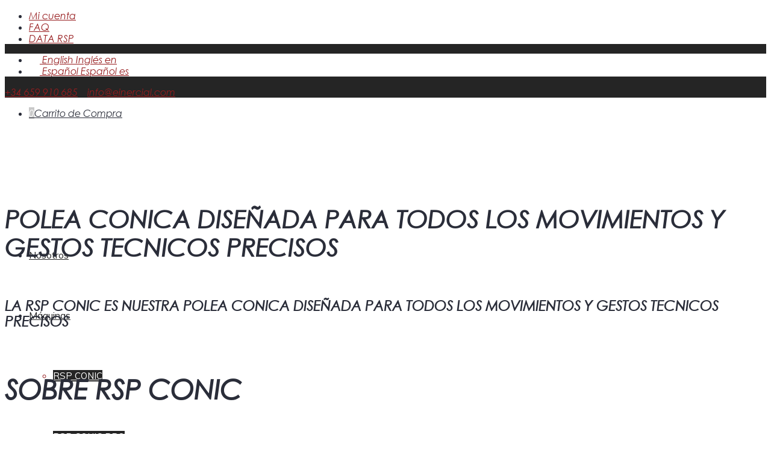

--- FILE ---
content_type: text/html; charset=UTF-8
request_url: https://einercial.com/machine/rsp-conic/
body_size: 31373
content:
<!DOCTYPE html>
<html lang="es-ES" class="html_stretched responsive av-preloader-disabled av-default-lightbox  html_header_top html_logo_left html_main_nav_header html_menu_right html_custom html_header_sticky_disabled html_header_shrinking_disabled html_header_topbar_active html_mobile_menu_tablet html_header_searchicon_disabled html_content_align_center html_header_unstick_top html_header_stretch_disabled html_minimal_header html_av-submenu-hidden html_av-submenu-display-click html_av-overlay-side html_av-overlay-side-classic html_av-submenu-noclone html_entry_id_7006 av-cookies-consent-show-message-bar av-cookies-cookie-consent-enabled av-cookies-can-opt-out av-cookies-user-silent-accept avia-cookie-check-browser-settings av-no-preview html_text_menu_active ">
<head>
<meta charset="UTF-8" />


<!-- mobile setting -->
<meta name="viewport" content="width=device-width, initial-scale=1">

<!-- Scripts/CSS and wp_head hook -->
<meta name='robots' content='max-image-preview:large' />
<link rel="alternate" hreflang="en-us" href="https://einercial.com/en/machine/rsp-conic/" />
<link rel="alternate" hreflang="es-es" href="https://einercial.com/machine/rsp-conic/" />

<!-- Google Tag Manager for WordPress by gtm4wp.com -->
<script data-cfasync="false" data-pagespeed-no-defer>//<![CDATA[
	var gtm4wp_datalayer_name = "dataLayer";
	var dataLayer = dataLayer || [];
	var gtm4wp_use_sku_instead        = 0;
	var gtm4wp_id_prefix              = '';
	var gtm4wp_remarketing            = 1;
	var gtm4wp_eec                    = false;
	var gtm4wp_classicec              = 1;
	var gtm4wp_currency               = 'EUR';
	var gtm4wp_product_per_impression = 0;
	var gtm4wp_needs_shipping_address = false;
//]]>
</script>
<!-- End Google Tag Manager for WordPress by gtm4wp.com -->
				<script type='text/javascript'>

				function avia_cookie_check_sessionStorage()
				{
					//	FF throws error when all cookies blocked !!
					var sessionBlocked = false;
					try
					{
						var test = sessionStorage.getItem( 'aviaCookieRefused' ) != null;
					}
					catch(e)
					{
						sessionBlocked = true;
					}
					
					var aviaCookieRefused = ! sessionBlocked ? sessionStorage.getItem( 'aviaCookieRefused' ) : null;
					
					var html = document.getElementsByTagName('html')[0];

					/**
					 * Set a class to avoid calls to sessionStorage
					 */
					if( sessionBlocked || aviaCookieRefused )
					{
						if( html.className.indexOf('av-cookies-session-refused') < 0 )
						{
							html.className += ' av-cookies-session-refused';
						}
					}
					
					if( sessionBlocked || aviaCookieRefused || document.cookie.match(/aviaCookieConsent/) )
					{
						if( html.className.indexOf('av-cookies-user-silent-accept') >= 0 )
						{
							 html.className = html.className.replace(/\bav-cookies-user-silent-accept\b/g, '');
						}
					}
				}

				avia_cookie_check_sessionStorage();

			</script>
			
	<!-- This site is optimized with the Yoast SEO plugin v15.8 - https://yoast.com/wordpress/plugins/seo/ -->
	<title>Polea Cónica | Polea Cónica Isoinercial RSP</title>
	<meta name="description" content="Descubre la excelencia en movimientos precisos con la Polea Cónica RSP. Tecnología isoinercial para potenciar tu entrenamiento al máximo." />
	<meta name="robots" content="index, follow, max-snippet:-1, max-image-preview:large, max-video-preview:-1" />
	<link rel="canonical" href="https://einercial.com/machine/rsp-conic/" />
	<meta property="og:locale" content="es_ES" />
	<meta property="og:type" content="article" />
	<meta property="og:title" content="Polea Cónica | Polea Cónica Isoinercial RSP" />
	<meta property="og:description" content="Descubre la excelencia en movimientos precisos con la Polea Cónica RSP. Tecnología isoinercial para potenciar tu entrenamiento al máximo." />
	<meta property="og:url" content="https://einercial.com/machine/rsp-conic/" />
	<meta property="og:site_name" content="RSP. Tecnología inercial" />
	<meta property="article:modified_time" content="2025-04-08T06:52:44+00:00" />
	<meta name="twitter:card" content="summary_large_image" />
	<meta name="twitter:label1" content="Tiempo de lectura">
	<meta name="twitter:data1" content="13 minutos">
	<script type="application/ld+json" class="yoast-schema-graph">{"@context":"https://schema.org","@graph":[{"@type":"Organization","@id":"https://einercial.com/#organization","name":"RSP Inercial Performance","url":"https://einercial.com/","sameAs":[],"logo":{"@type":"ImageObject","@id":"https://einercial.com/#logo","inLanguage":"es","url":"https://einercial.com/wp-content/uploads/2017/09/LOGO_300.png","width":300,"height":162,"caption":"RSP Inercial Performance"},"image":{"@id":"https://einercial.com/#logo"}},{"@type":"WebSite","@id":"https://einercial.com/#website","url":"https://einercial.com/","name":"RSP. Tecnolog\u00eda inercial","description":"Fabricante de M\u00e1quinas inerciales (isoinercial)","publisher":{"@id":"https://einercial.com/#organization"},"potentialAction":[{"@type":"SearchAction","target":"https://einercial.com/?s={search_term_string}","query-input":"required name=search_term_string"}],"inLanguage":"es"},{"@type":"WebPage","@id":"https://einercial.com/machine/rsp-conic/#webpage","url":"https://einercial.com/machine/rsp-conic/","name":"Polea C\u00f3nica | Polea C\u00f3nica Isoinercial RSP","isPartOf":{"@id":"https://einercial.com/#website"},"datePublished":"2017-09-27T13:59:36+00:00","dateModified":"2025-04-08T06:52:44+00:00","description":"Descubre la excelencia en movimientos precisos con la Polea C\u00f3nica RSP. Tecnolog\u00eda isoinercial para potenciar tu entrenamiento al m\u00e1ximo.","breadcrumb":{"@id":"https://einercial.com/machine/rsp-conic/#breadcrumb"},"inLanguage":"es","potentialAction":[{"@type":"ReadAction","target":["https://einercial.com/machine/rsp-conic/"]}]},{"@type":"BreadcrumbList","@id":"https://einercial.com/machine/rsp-conic/#breadcrumb","itemListElement":[{"@type":"ListItem","position":1,"item":{"@type":"WebPage","@id":"https://einercial.com/inicio-rsp-inercial/","url":"https://einercial.com/inicio-rsp-inercial/","name":"Home"}},{"@type":"ListItem","position":2,"item":{"@type":"WebPage","@id":"https://einercial.com/machine/rsp-conic/","url":"https://einercial.com/machine/rsp-conic/","name":"RSP CONIC"}}]}]}</script>
	<!-- / Yoast SEO plugin. -->


<link rel="alternate" type="application/rss+xml" title="RSP. Tecnología inercial &raquo; Feed" href="https://einercial.com/feed/" />

<!-- google webfont font replacement -->

			<script type='text/javascript'>

				(function() {
					
					/*	check if webfonts are disabled by user setting via cookie - or user must opt in.	*/
					var html = document.getElementsByTagName('html')[0];
					var cookie_check = html.className.indexOf('av-cookies-needs-opt-in') >= 0 || html.className.indexOf('av-cookies-can-opt-out') >= 0;
					var allow_continue = true;
					var silent_accept_cookie = html.className.indexOf('av-cookies-user-silent-accept') >= 0;

					if( cookie_check && ! silent_accept_cookie )
					{
						if( ! document.cookie.match(/aviaCookieConsent/) || html.className.indexOf('av-cookies-session-refused') >= 0 )
						{
							allow_continue = false;
						}
						else
						{
							if( ! document.cookie.match(/aviaPrivacyRefuseCookiesHideBar/) )
							{
								allow_continue = false;
							}
							else if( ! document.cookie.match(/aviaPrivacyEssentialCookiesEnabled/) )
							{
								allow_continue = false;
							}
							else if( document.cookie.match(/aviaPrivacyGoogleWebfontsDisabled/) )
							{
								allow_continue = false;
							}
						}
					}
					
					if( allow_continue )
					{
						var f = document.createElement('link');
					
						f.type 	= 'text/css';
						f.rel 	= 'stylesheet';
						f.href 	= '//fonts.googleapis.com/css?family=Muli';
						f.id 	= 'avia-google-webfont';

						document.getElementsByTagName('head')[0].appendChild(f);
					}
				})();
			
			</script>
			<link rel='stylesheet' id='avia-woocommerce-css-css' href='https://einercial.com/wp-content/cache/background-css/einercial.com/wp-content/themes/enfold/config-woocommerce/woocommerce-mod.css?ver=6.2.2&wpr_t=1769328921' type='text/css' media='all' />
<link rel='stylesheet' id='avia-grid-css' href='https://einercial.com/wp-content/themes/enfold/css/grid.css?ver=4.7.6.4' type='text/css' media='all' />
<link rel='stylesheet' id='avia-base-css' href='https://einercial.com/wp-content/themes/enfold/css/base.css?ver=4.7.6.4' type='text/css' media='all' />
<link rel='stylesheet' id='avia-layout-css' href='https://einercial.com/wp-content/cache/background-css/einercial.com/wp-content/themes/enfold/css/layout.css?ver=4.7.6.4&wpr_t=1769328921' type='text/css' media='all' />
<link rel='stylesheet' id='avia-module-blog-css' href='https://einercial.com/wp-content/themes/enfold/config-templatebuilder/avia-shortcodes/blog/blog.css?ver=6.2.2' type='text/css' media='all' />
<link rel='stylesheet' id='avia-module-postslider-css' href='https://einercial.com/wp-content/themes/enfold/config-templatebuilder/avia-shortcodes/postslider/postslider.css?ver=6.2.2' type='text/css' media='all' />
<link rel='stylesheet' id='avia-module-button-css' href='https://einercial.com/wp-content/themes/enfold/config-templatebuilder/avia-shortcodes/buttons/buttons.css?ver=6.2.2' type='text/css' media='all' />
<link rel='stylesheet' id='avia-module-buttonrow-css' href='https://einercial.com/wp-content/themes/enfold/config-templatebuilder/avia-shortcodes/buttonrow/buttonrow.css?ver=6.2.2' type='text/css' media='all' />
<link rel='stylesheet' id='avia-module-comments-css' href='https://einercial.com/wp-content/themes/enfold/config-templatebuilder/avia-shortcodes/comments/comments.css?ver=6.2.2' type='text/css' media='all' />
<link rel='stylesheet' id='avia-module-gallery-css' href='https://einercial.com/wp-content/themes/enfold/config-templatebuilder/avia-shortcodes/gallery/gallery.css?ver=6.2.2' type='text/css' media='all' />
<link rel='stylesheet' id='avia-module-maps-css' href='https://einercial.com/wp-content/themes/enfold/config-templatebuilder/avia-shortcodes/google_maps/google_maps.css?ver=6.2.2' type='text/css' media='all' />
<link rel='stylesheet' id='avia-module-gridrow-css' href='https://einercial.com/wp-content/themes/enfold/config-templatebuilder/avia-shortcodes/grid_row/grid_row.css?ver=6.2.2' type='text/css' media='all' />
<link rel='stylesheet' id='avia-module-heading-css' href='https://einercial.com/wp-content/themes/enfold/config-templatebuilder/avia-shortcodes/heading/heading.css?ver=6.2.2' type='text/css' media='all' />
<link rel='stylesheet' id='avia-module-hr-css' href='https://einercial.com/wp-content/themes/enfold/config-templatebuilder/avia-shortcodes/hr/hr.css?ver=6.2.2' type='text/css' media='all' />
<link rel='stylesheet' id='avia-module-icon-css' href='https://einercial.com/wp-content/themes/enfold/config-templatebuilder/avia-shortcodes/icon/icon.css?ver=6.2.2' type='text/css' media='all' />
<link rel='stylesheet' id='avia-module-iconlist-css' href='https://einercial.com/wp-content/themes/enfold/config-templatebuilder/avia-shortcodes/iconlist/iconlist.css?ver=6.2.2' type='text/css' media='all' />
<link rel='stylesheet' id='avia-module-image-css' href='https://einercial.com/wp-content/themes/enfold/config-templatebuilder/avia-shortcodes/image/image.css?ver=6.2.2' type='text/css' media='all' />
<link rel='stylesheet' id='avia-module-slideshow-css' href='https://einercial.com/wp-content/themes/enfold/config-templatebuilder/avia-shortcodes/slideshow/slideshow.css?ver=6.2.2' type='text/css' media='all' />
<link rel='stylesheet' id='avia-module-slideshow-contentpartner-css' href='https://einercial.com/wp-content/themes/enfold/config-templatebuilder/avia-shortcodes/contentslider/contentslider.css?ver=6.2.2' type='text/css' media='all' />
<link rel='stylesheet' id='avia-module-masonry-css' href='https://einercial.com/wp-content/themes/enfold/config-templatebuilder/avia-shortcodes/masonry_entries/masonry_entries.css?ver=6.2.2' type='text/css' media='all' />
<link rel='stylesheet' id='avia-siteloader-css' href='https://einercial.com/wp-content/themes/enfold/css/avia-snippet-site-preloader.css?ver=6.2.2' type='text/css' media='all' />
<link rel='stylesheet' id='avia-module-menu-css' href='https://einercial.com/wp-content/themes/enfold/config-templatebuilder/avia-shortcodes/menu/menu.css?ver=6.2.2' type='text/css' media='all' />
<link rel='stylesheet' id='avia-module-progress-bar-css' href='https://einercial.com/wp-content/themes/enfold/config-templatebuilder/avia-shortcodes/progressbar/progressbar.css?ver=6.2.2' type='text/css' media='all' />
<link rel='stylesheet' id='avia-module-social-css' href='https://einercial.com/wp-content/themes/enfold/config-templatebuilder/avia-shortcodes/social_share/social_share.css?ver=6.2.2' type='text/css' media='all' />
<link rel='stylesheet' id='avia-module-tabsection-css' href='https://einercial.com/wp-content/themes/enfold/config-templatebuilder/avia-shortcodes/tab_section/tab_section.css?ver=6.2.2' type='text/css' media='all' />
<link rel='stylesheet' id='avia-module-table-css' href='https://einercial.com/wp-content/themes/enfold/config-templatebuilder/avia-shortcodes/table/table.css?ver=6.2.2' type='text/css' media='all' />
<link rel='stylesheet' id='avia-module-tabs-css' href='https://einercial.com/wp-content/themes/enfold/config-templatebuilder/avia-shortcodes/tabs/tabs.css?ver=6.2.2' type='text/css' media='all' />
<link rel='stylesheet' id='avia-module-team-css' href='https://einercial.com/wp-content/themes/enfold/config-templatebuilder/avia-shortcodes/team/team.css?ver=6.2.2' type='text/css' media='all' />
<link rel='stylesheet' id='avia-module-testimonials-css' href='https://einercial.com/wp-content/themes/enfold/config-templatebuilder/avia-shortcodes/testimonials/testimonials.css?ver=6.2.2' type='text/css' media='all' />
<link rel='stylesheet' id='avia-module-toggles-css' href='https://einercial.com/wp-content/themes/enfold/config-templatebuilder/avia-shortcodes/toggles/toggles.css?ver=6.2.2' type='text/css' media='all' />
<link rel='stylesheet' id='avia-module-video-css' href='https://einercial.com/wp-content/themes/enfold/config-templatebuilder/avia-shortcodes/video/video.css?ver=6.2.2' type='text/css' media='all' />
<link rel='stylesheet' id='avia-module-catalogue-css' href='https://einercial.com/wp-content/themes/enfold/config-templatebuilder/avia-shortcodes/catalogue/catalogue.css?ver=6.2.2' type='text/css' media='all' />
<link rel='stylesheet' id='wp-block-library-css' href='https://einercial.com/wp-includes/css/dist/block-library/style.min.css?ver=6.2.2' type='text/css' media='all' />
<link rel='stylesheet' id='wc-block-vendors-style-css' href='https://einercial.com/wp-content/plugins/woocommerce/packages/woocommerce-blocks/build/vendors-style.css?ver=4.0.0' type='text/css' media='all' />
<link rel='stylesheet' id='wc-block-style-css' href='https://einercial.com/wp-content/plugins/woocommerce/packages/woocommerce-blocks/build/style.css?ver=4.0.0' type='text/css' media='all' />
<link rel='stylesheet' id='classic-theme-styles-css' href='https://einercial.com/wp-includes/css/classic-themes.min.css?ver=6.2.2' type='text/css' media='all' />
<style id='global-styles-inline-css' type='text/css'>
body{--wp--preset--color--black: #000000;--wp--preset--color--cyan-bluish-gray: #abb8c3;--wp--preset--color--white: #ffffff;--wp--preset--color--pale-pink: #f78da7;--wp--preset--color--vivid-red: #cf2e2e;--wp--preset--color--luminous-vivid-orange: #ff6900;--wp--preset--color--luminous-vivid-amber: #fcb900;--wp--preset--color--light-green-cyan: #7bdcb5;--wp--preset--color--vivid-green-cyan: #00d084;--wp--preset--color--pale-cyan-blue: #8ed1fc;--wp--preset--color--vivid-cyan-blue: #0693e3;--wp--preset--color--vivid-purple: #9b51e0;--wp--preset--gradient--vivid-cyan-blue-to-vivid-purple: linear-gradient(135deg,rgba(6,147,227,1) 0%,rgb(155,81,224) 100%);--wp--preset--gradient--light-green-cyan-to-vivid-green-cyan: linear-gradient(135deg,rgb(122,220,180) 0%,rgb(0,208,130) 100%);--wp--preset--gradient--luminous-vivid-amber-to-luminous-vivid-orange: linear-gradient(135deg,rgba(252,185,0,1) 0%,rgba(255,105,0,1) 100%);--wp--preset--gradient--luminous-vivid-orange-to-vivid-red: linear-gradient(135deg,rgba(255,105,0,1) 0%,rgb(207,46,46) 100%);--wp--preset--gradient--very-light-gray-to-cyan-bluish-gray: linear-gradient(135deg,rgb(238,238,238) 0%,rgb(169,184,195) 100%);--wp--preset--gradient--cool-to-warm-spectrum: linear-gradient(135deg,rgb(74,234,220) 0%,rgb(151,120,209) 20%,rgb(207,42,186) 40%,rgb(238,44,130) 60%,rgb(251,105,98) 80%,rgb(254,248,76) 100%);--wp--preset--gradient--blush-light-purple: linear-gradient(135deg,rgb(255,206,236) 0%,rgb(152,150,240) 100%);--wp--preset--gradient--blush-bordeaux: linear-gradient(135deg,rgb(254,205,165) 0%,rgb(254,45,45) 50%,rgb(107,0,62) 100%);--wp--preset--gradient--luminous-dusk: linear-gradient(135deg,rgb(255,203,112) 0%,rgb(199,81,192) 50%,rgb(65,88,208) 100%);--wp--preset--gradient--pale-ocean: linear-gradient(135deg,rgb(255,245,203) 0%,rgb(182,227,212) 50%,rgb(51,167,181) 100%);--wp--preset--gradient--electric-grass: linear-gradient(135deg,rgb(202,248,128) 0%,rgb(113,206,126) 100%);--wp--preset--gradient--midnight: linear-gradient(135deg,rgb(2,3,129) 0%,rgb(40,116,252) 100%);--wp--preset--duotone--dark-grayscale: url('#wp-duotone-dark-grayscale');--wp--preset--duotone--grayscale: url('#wp-duotone-grayscale');--wp--preset--duotone--purple-yellow: url('#wp-duotone-purple-yellow');--wp--preset--duotone--blue-red: url('#wp-duotone-blue-red');--wp--preset--duotone--midnight: url('#wp-duotone-midnight');--wp--preset--duotone--magenta-yellow: url('#wp-duotone-magenta-yellow');--wp--preset--duotone--purple-green: url('#wp-duotone-purple-green');--wp--preset--duotone--blue-orange: url('#wp-duotone-blue-orange');--wp--preset--font-size--small: 13px;--wp--preset--font-size--medium: 20px;--wp--preset--font-size--large: 36px;--wp--preset--font-size--x-large: 42px;--wp--preset--spacing--20: 0.44rem;--wp--preset--spacing--30: 0.67rem;--wp--preset--spacing--40: 1rem;--wp--preset--spacing--50: 1.5rem;--wp--preset--spacing--60: 2.25rem;--wp--preset--spacing--70: 3.38rem;--wp--preset--spacing--80: 5.06rem;--wp--preset--shadow--natural: 6px 6px 9px rgba(0, 0, 0, 0.2);--wp--preset--shadow--deep: 12px 12px 50px rgba(0, 0, 0, 0.4);--wp--preset--shadow--sharp: 6px 6px 0px rgba(0, 0, 0, 0.2);--wp--preset--shadow--outlined: 6px 6px 0px -3px rgba(255, 255, 255, 1), 6px 6px rgba(0, 0, 0, 1);--wp--preset--shadow--crisp: 6px 6px 0px rgba(0, 0, 0, 1);}:where(.is-layout-flex){gap: 0.5em;}body .is-layout-flow > .alignleft{float: left;margin-inline-start: 0;margin-inline-end: 2em;}body .is-layout-flow > .alignright{float: right;margin-inline-start: 2em;margin-inline-end: 0;}body .is-layout-flow > .aligncenter{margin-left: auto !important;margin-right: auto !important;}body .is-layout-constrained > .alignleft{float: left;margin-inline-start: 0;margin-inline-end: 2em;}body .is-layout-constrained > .alignright{float: right;margin-inline-start: 2em;margin-inline-end: 0;}body .is-layout-constrained > .aligncenter{margin-left: auto !important;margin-right: auto !important;}body .is-layout-constrained > :where(:not(.alignleft):not(.alignright):not(.alignfull)){max-width: var(--wp--style--global--content-size);margin-left: auto !important;margin-right: auto !important;}body .is-layout-constrained > .alignwide{max-width: var(--wp--style--global--wide-size);}body .is-layout-flex{display: flex;}body .is-layout-flex{flex-wrap: wrap;align-items: center;}body .is-layout-flex > *{margin: 0;}:where(.wp-block-columns.is-layout-flex){gap: 2em;}.has-black-color{color: var(--wp--preset--color--black) !important;}.has-cyan-bluish-gray-color{color: var(--wp--preset--color--cyan-bluish-gray) !important;}.has-white-color{color: var(--wp--preset--color--white) !important;}.has-pale-pink-color{color: var(--wp--preset--color--pale-pink) !important;}.has-vivid-red-color{color: var(--wp--preset--color--vivid-red) !important;}.has-luminous-vivid-orange-color{color: var(--wp--preset--color--luminous-vivid-orange) !important;}.has-luminous-vivid-amber-color{color: var(--wp--preset--color--luminous-vivid-amber) !important;}.has-light-green-cyan-color{color: var(--wp--preset--color--light-green-cyan) !important;}.has-vivid-green-cyan-color{color: var(--wp--preset--color--vivid-green-cyan) !important;}.has-pale-cyan-blue-color{color: var(--wp--preset--color--pale-cyan-blue) !important;}.has-vivid-cyan-blue-color{color: var(--wp--preset--color--vivid-cyan-blue) !important;}.has-vivid-purple-color{color: var(--wp--preset--color--vivid-purple) !important;}.has-black-background-color{background-color: var(--wp--preset--color--black) !important;}.has-cyan-bluish-gray-background-color{background-color: var(--wp--preset--color--cyan-bluish-gray) !important;}.has-white-background-color{background-color: var(--wp--preset--color--white) !important;}.has-pale-pink-background-color{background-color: var(--wp--preset--color--pale-pink) !important;}.has-vivid-red-background-color{background-color: var(--wp--preset--color--vivid-red) !important;}.has-luminous-vivid-orange-background-color{background-color: var(--wp--preset--color--luminous-vivid-orange) !important;}.has-luminous-vivid-amber-background-color{background-color: var(--wp--preset--color--luminous-vivid-amber) !important;}.has-light-green-cyan-background-color{background-color: var(--wp--preset--color--light-green-cyan) !important;}.has-vivid-green-cyan-background-color{background-color: var(--wp--preset--color--vivid-green-cyan) !important;}.has-pale-cyan-blue-background-color{background-color: var(--wp--preset--color--pale-cyan-blue) !important;}.has-vivid-cyan-blue-background-color{background-color: var(--wp--preset--color--vivid-cyan-blue) !important;}.has-vivid-purple-background-color{background-color: var(--wp--preset--color--vivid-purple) !important;}.has-black-border-color{border-color: var(--wp--preset--color--black) !important;}.has-cyan-bluish-gray-border-color{border-color: var(--wp--preset--color--cyan-bluish-gray) !important;}.has-white-border-color{border-color: var(--wp--preset--color--white) !important;}.has-pale-pink-border-color{border-color: var(--wp--preset--color--pale-pink) !important;}.has-vivid-red-border-color{border-color: var(--wp--preset--color--vivid-red) !important;}.has-luminous-vivid-orange-border-color{border-color: var(--wp--preset--color--luminous-vivid-orange) !important;}.has-luminous-vivid-amber-border-color{border-color: var(--wp--preset--color--luminous-vivid-amber) !important;}.has-light-green-cyan-border-color{border-color: var(--wp--preset--color--light-green-cyan) !important;}.has-vivid-green-cyan-border-color{border-color: var(--wp--preset--color--vivid-green-cyan) !important;}.has-pale-cyan-blue-border-color{border-color: var(--wp--preset--color--pale-cyan-blue) !important;}.has-vivid-cyan-blue-border-color{border-color: var(--wp--preset--color--vivid-cyan-blue) !important;}.has-vivid-purple-border-color{border-color: var(--wp--preset--color--vivid-purple) !important;}.has-vivid-cyan-blue-to-vivid-purple-gradient-background{background: var(--wp--preset--gradient--vivid-cyan-blue-to-vivid-purple) !important;}.has-light-green-cyan-to-vivid-green-cyan-gradient-background{background: var(--wp--preset--gradient--light-green-cyan-to-vivid-green-cyan) !important;}.has-luminous-vivid-amber-to-luminous-vivid-orange-gradient-background{background: var(--wp--preset--gradient--luminous-vivid-amber-to-luminous-vivid-orange) !important;}.has-luminous-vivid-orange-to-vivid-red-gradient-background{background: var(--wp--preset--gradient--luminous-vivid-orange-to-vivid-red) !important;}.has-very-light-gray-to-cyan-bluish-gray-gradient-background{background: var(--wp--preset--gradient--very-light-gray-to-cyan-bluish-gray) !important;}.has-cool-to-warm-spectrum-gradient-background{background: var(--wp--preset--gradient--cool-to-warm-spectrum) !important;}.has-blush-light-purple-gradient-background{background: var(--wp--preset--gradient--blush-light-purple) !important;}.has-blush-bordeaux-gradient-background{background: var(--wp--preset--gradient--blush-bordeaux) !important;}.has-luminous-dusk-gradient-background{background: var(--wp--preset--gradient--luminous-dusk) !important;}.has-pale-ocean-gradient-background{background: var(--wp--preset--gradient--pale-ocean) !important;}.has-electric-grass-gradient-background{background: var(--wp--preset--gradient--electric-grass) !important;}.has-midnight-gradient-background{background: var(--wp--preset--gradient--midnight) !important;}.has-small-font-size{font-size: var(--wp--preset--font-size--small) !important;}.has-medium-font-size{font-size: var(--wp--preset--font-size--medium) !important;}.has-large-font-size{font-size: var(--wp--preset--font-size--large) !important;}.has-x-large-font-size{font-size: var(--wp--preset--font-size--x-large) !important;}
.wp-block-navigation a:where(:not(.wp-element-button)){color: inherit;}
:where(.wp-block-columns.is-layout-flex){gap: 2em;}
.wp-block-pullquote{font-size: 1.5em;line-height: 1.6;}
</style>
<link rel='stylesheet' id='visual-popup-css' href='https://einercial.com/wp-content/plugins/visual-popup/public/css/visual-popup-public.css?ver=2.0.0' type='text/css' media='all' />
<style id='woocommerce-inline-inline-css' type='text/css'>
.woocommerce form .form-row .required { visibility: visible; }
</style>
<link rel='stylesheet' id='wpml-legacy-dropdown-0-css' href='//einercial.com/wp-content/plugins/sitepress-multilingual-cms/templates/language-switchers/legacy-dropdown/style.css?ver=1' type='text/css' media='all' />
<style id='wpml-legacy-dropdown-0-inline-css' type='text/css'>
.wpml-ls-statics-shortcode_actions, .wpml-ls-statics-shortcode_actions .wpml-ls-sub-menu, .wpml-ls-statics-shortcode_actions a {border-color:#cdcdcd;}.wpml-ls-statics-shortcode_actions a {color:#444444;background-color:#ffffff;}.wpml-ls-statics-shortcode_actions a:hover,.wpml-ls-statics-shortcode_actions a:focus {color:#000000;background-color:#eeeeee;}.wpml-ls-statics-shortcode_actions .wpml-ls-current-language>a {color:#444444;background-color:#ffffff;}.wpml-ls-statics-shortcode_actions .wpml-ls-current-language:hover>a, .wpml-ls-statics-shortcode_actions .wpml-ls-current-language>a:focus {color:#000000;background-color:#eeeeee;}
</style>
<link rel='stylesheet' id='wpml-menu-item-0-css' href='//einercial.com/wp-content/plugins/sitepress-multilingual-cms/templates/language-switchers/menu-item/style.css?ver=1' type='text/css' media='all' />
<link rel='stylesheet' id='if-menu-site-css-css' href='https://einercial.com/wp-content/cache/background-css/einercial.com/wp-content/plugins/if-menu/assets/if-menu-site.css?ver=6.2.2&wpr_t=1769328924' type='text/css' media='all' />
<link rel='stylesheet' id='avia-wpml-css' href='https://einercial.com/wp-content/themes/enfold/config-wpml/wpml-mod.css?ver=4.7.6.4' type='text/css' media='all' />
<link rel='stylesheet' id='avia-scs-css' href='https://einercial.com/wp-content/themes/enfold/css/shortcodes.css?ver=4.7.6.4' type='text/css' media='all' />
<link rel='stylesheet' id='avia-popup-css-css' href='https://einercial.com/wp-content/themes/enfold/js/aviapopup/magnific-popup.css?ver=4.7.6.4' type='text/css' media='screen' />
<link rel='stylesheet' id='avia-lightbox-css' href='https://einercial.com/wp-content/themes/enfold/css/avia-snippet-lightbox.css?ver=4.7.6.4' type='text/css' media='screen' />
<link rel='stylesheet' id='avia-widget-css-css' href='https://einercial.com/wp-content/cache/background-css/einercial.com/wp-content/themes/enfold/css/avia-snippet-widget.css?ver=4.7.6.4&wpr_t=1769328924' type='text/css' media='screen' />
<link rel='stylesheet' id='avia-dynamic-css' href='https://einercial.com/wp-content/uploads/dynamic_avia/rsp_inercial.css?ver=6000136119b0a' type='text/css' media='all' />
<link rel='stylesheet' id='avia-custom-css' href='https://einercial.com/wp-content/themes/enfold/css/custom.css?ver=4.7.6.4' type='text/css' media='all' />
<link rel='stylesheet' id='avia-style-css' href='https://einercial.com/wp-content/themes/rsp/style.css?ver=4.7.6.4' type='text/css' media='all' />
<link rel='stylesheet' id='joinchat-css' href='https://einercial.com/wp-content/plugins/creame-whatsapp-me/public/css/joinchat.min.css?ver=4.1.9' type='text/css' media='all' />
<style id='joinchat-inline-css' type='text/css'>
.joinchat{ --red:37; --green:211; --blue:102; }
</style>
<link rel='stylesheet' id='gforms_reset_css-css' href='https://einercial.com/wp-content/plugins/gravityforms/css/formreset.min.css?ver=2.4.22' type='text/css' media='all' />
<link rel='stylesheet' id='gforms_formsmain_css-css' href='https://einercial.com/wp-content/plugins/gravityforms/css/formsmain.min.css?ver=2.4.22' type='text/css' media='all' />
<link rel='stylesheet' id='gforms_ready_class_css-css' href='https://einercial.com/wp-content/plugins/gravityforms/css/readyclass.min.css?ver=2.4.22' type='text/css' media='all' />
<link rel='stylesheet' id='gforms_browsers_css-css' href='https://einercial.com/wp-content/plugins/gravityforms/css/browsers.min.css?ver=2.4.22' type='text/css' media='all' />
<link rel='stylesheet' id='avia-cookie-css-css' href='https://einercial.com/wp-content/themes/enfold/css/avia-snippet-cookieconsent.css?ver=4.7.6.4' type='text/css' media='screen' />
<script type='text/javascript' src='https://einercial.com/wp-includes/js/jquery/jquery.min.js?ver=3.6.4' id='jquery-core-js'></script>
<script type='text/javascript' id='visual-popup-js-extra'>
/* <![CDATA[ */
var popup_image_data = {"image_url":"https:\/\/einercial.com\/wp-content\/uploads\/2025\/10\/pop_up_web_07102025.jpg","cookie_days":"30","delay":"700"};
/* ]]> */
</script>
<script type='text/javascript' src='https://einercial.com/wp-content/plugins/visual-popup/public/js/visual-popup-public.js?ver=2.0.0' id='visual-popup-js'></script>
<script type='text/javascript' src='//einercial.com/wp-content/plugins/sitepress-multilingual-cms/templates/language-switchers/legacy-dropdown/script.js?ver=1' id='wpml-legacy-dropdown-0-js'></script>
<script type='text/javascript' src='https://einercial.com/wp-content/plugins/duracelltomi-google-tag-manager/js/gtm4wp-form-move-tracker.js?ver=1.11.6' id='gtm4wp-form-move-tracker-js'></script>
<script type='text/javascript' src='https://einercial.com/wp-content/plugins/duracelltomi-google-tag-manager/js/gtm4wp-woocommerce-classic.js?ver=1.11.6' id='gtm4wp-woocommerce-classic-js'></script>
<script type='text/javascript' src='https://einercial.com/wp-content/themes/enfold/config-wpml/wpml-mod.js?ver=4.7.6.4' id='avia-wpml-script-js'></script>
<script type='text/javascript' src='https://einercial.com/wp-content/themes/enfold/js/avia-compat.js?ver=4.7.6.4' id='avia-compat-js'></script>
<script type='text/javascript' id='wpml-browser-redirect-js-extra'>
/* <![CDATA[ */
var wpml_browser_redirect_params = {"pageLanguage":"es","languageUrls":{"en_us":"https:\/\/einercial.com\/en\/machine\/rsp-conic\/","en":"https:\/\/einercial.com\/en\/machine\/rsp-conic\/","us":"https:\/\/einercial.com\/en\/machine\/rsp-conic\/","es_es":"https:\/\/einercial.com\/machine\/rsp-conic\/","es":"https:\/\/einercial.com\/machine\/rsp-conic\/"},"cookie":{"name":"_icl_visitor_lang_js","domain":"einercial.com","path":"\/","expiration":24}};
/* ]]> */
</script>
<script type='text/javascript' src='https://einercial.com/wp-content/plugins/sitepress-multilingual-cms/dist/js/browser-redirect/app.js?ver=4.4.9' id='wpml-browser-redirect-js'></script>
<script type='text/javascript' src='https://einercial.com/wp-content/plugins/gravityforms/js/jquery.json.min.js?ver=2.4.22' id='gform_json-js'></script>
<script type='text/javascript' id='gform_gravityforms-js-extra'>
/* <![CDATA[ */
var gf_global = {"gf_currency_config":{"name":"Euro","symbol_left":"","symbol_right":"&#8364;","symbol_padding":" ","thousand_separator":".","decimal_separator":",","decimals":2},"base_url":"https:\/\/einercial.com\/wp-content\/plugins\/gravityforms","number_formats":[],"spinnerUrl":"https:\/\/einercial.com\/wp-content\/plugins\/gravityforms\/images\/spinner.gif"};
/* ]]> */
</script>
<script type='text/javascript' src='https://einercial.com/wp-content/plugins/gravityforms/js/gravityforms.min.js?ver=2.4.22' id='gform_gravityforms-js'></script>
<link rel="https://api.w.org/" href="https://einercial.com/wp-json/" /><link rel="alternate" type="application/json" href="https://einercial.com/wp-json/wp/v2/portfolio/7006" /><link rel="EditURI" type="application/rsd+xml" title="RSD" href="https://einercial.com/xmlrpc.php?rsd" />
<link rel="wlwmanifest" type="application/wlwmanifest+xml" href="https://einercial.com/wp-includes/wlwmanifest.xml" />
<meta name="generator" content="WordPress 6.2.2" />
<meta name="generator" content="WooCommerce 5.0.0" />
<link rel='shortlink' href='https://einercial.com/?p=7006' />
<link rel="alternate" type="application/json+oembed" href="https://einercial.com/wp-json/oembed/1.0/embed?url=https%3A%2F%2Feinercial.com%2Fmachine%2Frsp-conic%2F" />
<link rel="alternate" type="text/xml+oembed" href="https://einercial.com/wp-json/oembed/1.0/embed?url=https%3A%2F%2Feinercial.com%2Fmachine%2Frsp-conic%2F&#038;format=xml" />
<meta name="generator" content="WPML ver:4.4.9 stt:1,2;" />

<!-- Google Tag Manager for WordPress by gtm4wp.com -->
<script data-cfasync="false" data-pagespeed-no-defer>//<![CDATA[
	var dataLayer_content = {"pageTitle":"Polea Cónica | Polea Cónica Isoinercial RSP","pagePostType":"portfolio","pagePostType2":"single-portfolio","pagePostAuthor":"Andrea","ecomm_pagetype":"other"};
	dataLayer.push( dataLayer_content );//]]>
</script>
<script data-cfasync="false">//<![CDATA[
(function(w,d,s,l,i){w[l]=w[l]||[];w[l].push({'gtm.start':
new Date().getTime(),event:'gtm.js'});var f=d.getElementsByTagName(s)[0],
j=d.createElement(s),dl=l!='dataLayer'?'&l='+l:'';j.async=true;j.src=
'//www.googletagmanager.com/gtm.'+'js?id='+i+dl;f.parentNode.insertBefore(j,f);
})(window,document,'script','dataLayer','GTM-KQPG65B');//]]>
</script>
<!-- End Google Tag Manager -->
<!-- End Google Tag Manager for WordPress by gtm4wp.com --><link rel="profile" href="http://gmpg.org/xfn/11" />
<link rel="alternate" type="application/rss+xml" title="RSP. Tecnología inercial RSS2 Feed" href="https://einercial.com/feed/" />
<link rel="pingback" href="https://einercial.com/xmlrpc.php" />

<style type='text/css' media='screen'>
 #top #header_main > .container, #top #header_main > .container .main_menu  .av-main-nav > li > a, #top #header_main #menu-item-shop .cart_dropdown_link{ height:100px; line-height: 100px; }
 .html_top_nav_header .av-logo-container{ height:100px;  }
 .html_header_top.html_header_sticky #top #wrap_all #main{ padding-top:128px; } 
</style>
<!--[if lt IE 9]><script src="https://einercial.com/wp-content/themes/enfold/js/html5shiv.js"></script><![endif]-->
<link rel="icon" href="https://einercial.com/wp-content/uploads/2020/06/minimum-logo.png" type="image/png">
	<noscript><style>.woocommerce-product-gallery{ opacity: 1 !important; }</style></noscript>
			<!-- Facebook Pixel Code -->
		<script>
			var aepc_pixel = {"pixel_id":"366055297836627","user":{},"enable_advanced_events":"yes","fire_delay":"0","can_use_sku":"yes","enable_viewcontent":"yes","enable_addtocart":"yes","enable_addtowishlist":"no","enable_initiatecheckout":"yes","enable_addpaymentinfo":"yes","enable_purchase":"yes","allowed_params":{"AddToCart":["value","currency","content_category","content_name","content_type","content_ids"],"AddToWishlist":["value","currency","content_category","content_name","content_type","content_ids"]}},
				aepc_pixel_args = [],
				aepc_extend_args = function( args ) {
					if ( typeof args === 'undefined' ) {
						args = {};
					}

					for(var key in aepc_pixel_args)
						args[key] = aepc_pixel_args[key];

					return args;
				};

			// Extend args
			if ( 'yes' === aepc_pixel.enable_advanced_events ) {
				aepc_pixel_args.userAgent = navigator.userAgent;
				aepc_pixel_args.language = navigator.language;

				if ( document.referrer.indexOf( document.domain ) < 0 ) {
					aepc_pixel_args.referrer = document.referrer;
				}
			}

						!function(f,b,e,v,n,t,s){if(f.fbq)return;n=f.fbq=function(){n.callMethod?
				n.callMethod.apply(n,arguments):n.queue.push(arguments)};if(!f._fbq)f._fbq=n;
				n.push=n;n.loaded=!0;n.version='2.0';n.agent='dvpixelcaffeinewordpress';n.queue=[];t=b.createElement(e);t.async=!0;
				t.src=v;s=b.getElementsByTagName(e)[0];s.parentNode.insertBefore(t,s)}(window,
				document,'script','https://connect.facebook.net/en_US/fbevents.js');
			
						fbq('init', aepc_pixel.pixel_id, aepc_pixel.user);

							setTimeout( function() {
				fbq('track', "PageView", aepc_pixel_args);
			}, aepc_pixel.fire_delay * 1000 );
					</script>
		<!-- End Facebook Pixel Code -->
		<style type='text/css'>
@font-face {font-family: 'entypo-fontello'; font-weight: normal; font-style: normal; font-display: auto;
src: url('https://einercial.com/wp-content/themes/enfold/config-templatebuilder/avia-template-builder/assets/fonts/entypo-fontello.woff2') format('woff2'),
url('https://einercial.com/wp-content/themes/enfold/config-templatebuilder/avia-template-builder/assets/fonts/entypo-fontello.woff') format('woff'),
url('https://einercial.com/wp-content/themes/enfold/config-templatebuilder/avia-template-builder/assets/fonts/entypo-fontello.ttf') format('truetype'), 
url('https://einercial.com/wp-content/themes/enfold/config-templatebuilder/avia-template-builder/assets/fonts/entypo-fontello.svg#entypo-fontello') format('svg'),
url('https://einercial.com/wp-content/themes/enfold/config-templatebuilder/avia-template-builder/assets/fonts/entypo-fontello.eot'),
url('https://einercial.com/wp-content/themes/enfold/config-templatebuilder/avia-template-builder/assets/fonts/entypo-fontello.eot?#iefix') format('embedded-opentype');
} #top .avia-font-entypo-fontello, body .avia-font-entypo-fontello, html body [data-av_iconfont='entypo-fontello']:before{ font-family: 'entypo-fontello'; }
</style><style type="text/css">html { margin-top: 0 !important; }</style>

<!--
Debugging Info for Theme support: 

Theme: Enfold
Version: 4.7.6.4
Installed: enfold
AviaFramework Version: 5.0
AviaBuilder Version: 4.7.6.4
aviaElementManager Version: 1.0.1
- - - - - - - - - - -
ChildTheme: RSP Inercial
ChildTheme Version: 4.7.6.4
ChildTheme Installed: enfold

ML:256-PU:151-PLA:33
WP:6.2.2
Compress: CSS:disabled - JS:disabled
Updates: disabled
PLAu:32
--><noscript><style id="rocket-lazyload-nojs-css">.rll-youtube-player, [data-lazy-src]{display:none !important;}</style></noscript>
<style id="wpr-lazyload-bg-container"></style><style id="wpr-lazyload-bg-exclusion"></style>
<noscript>
<style id="wpr-lazyload-bg-nostyle">.star-rating{--wpr-bg-1b70ccc1-0fb8-4fc0-aa0e-ea26d7eddf55: url('https://einercial.com/wp-content/themes/enfold/config-woocommerce/images/star.png');}.star-rating span{--wpr-bg-b2cd7d82-baef-44c9-8e34-c6a444f04fa4: url('https://einercial.com/wp-content/themes/enfold/config-woocommerce/images/star.png');}p.stars span{--wpr-bg-75a41c44-24f0-4e2c-8840-6319b84e69b7: url('https://einercial.com/wp-content/themes/enfold/config-woocommerce/images/star.png');}p.stars span a:hover,p.stars span a:focus{--wpr-bg-b799b309-07f9-4af6-a472-8e96547fd7eb: url('https://einercial.com/wp-content/themes/enfold/config-woocommerce/images/star.png');}p.stars span a.active{--wpr-bg-ee1e8166-f22e-4a03-8d2a-6399bda65ce7: url('https://einercial.com/wp-content/themes/enfold/config-woocommerce/images/star.png');}a.remove{--wpr-bg-d1d3d930-6166-40bb-a178-412ca08c9e2c: url('https://einercial.com/wp-content/themes/enfold/config-woocommerce/images/remove.png');}.cart-loading{--wpr-bg-1a2fe1d4-a3d4-4c02-a4db-5c0dfc37a787: url('https://einercial.com/wp-content/themes/enfold/config-woocommerce/images/loading-light.gif');}#top .added-to-cart-check .cart-loading{--wpr-bg-f38f635d-e567-4422-992d-1a224e2e1333: url('https://einercial.com/wp-content/themes/enfold/config-woocommerce/images/icons-shop-added.png');}div a.remove{--wpr-bg-e41ec240-89c1-4151-a2c4-3e4f359139bb: url('https://einercial.com/wp-content/themes/enfold/config-woocommerce/images/remove.png');}.sort-param > li > span{--wpr-bg-9f407ac8-682d-4c16-9f19-b1303c6981f3: url('https://einercial.com/wp-content/themes/enfold/config-woocommerce/images/arrow_down.png');}.sort-param > li > a{--wpr-bg-8e764f60-7a42-43aa-8caf-2ddb7c1f2b8d: url('https://einercial.com/wp-content/themes/enfold/config-woocommerce/images/arrow_up_down.png');}.sort-param .sort-param-asc{--wpr-bg-d5fb72e4-c386-4553-9d77-122e130f325e: url('https://einercial.com/wp-content/themes/enfold/config-woocommerce/images/arrow_up_down.png');}div .star-rating, div #reviews #comments ol.commentlist li .comment-text .star-rating{--wpr-bg-f16f8d78-f4c5-4647-a532-831816595878: url('https://einercial.com/wp-content/themes/enfold/config-woocommerce/images/star.png');}#top div .star-rating span , div #reviews #comments ol.commentlist li .comment-text .star-rating span{--wpr-bg-714a9a3a-1431-45f8-8599-058f263f14f3: url('https://einercial.com/wp-content/themes/enfold/config-woocommerce/images/star.png');}#top div p.stars span{--wpr-bg-b8f4750b-a2ce-47fa-a7bf-543144598707: url('https://einercial.com/wp-content/themes/enfold/config-woocommerce/images/star.png');}#top div p.stars span a:hover, #top div p.stars span a:focus{--wpr-bg-9568ed11-27d9-4929-a468-5bde85b7daf5: url('https://einercial.com/wp-content/themes/enfold/config-woocommerce/images/star.png');}div  .woocommerce-tabs .star-rating{--wpr-bg-a9683c55-e4a5-45b0-a6f9-66dc65d6b6e5: url('https://einercial.com/wp-content/themes/enfold/config-woocommerce/images/star.png');}#top  .woocommerce-tabs div .star-rating span{--wpr-bg-49e6756c-2b90-49f7-aafe-a318692362e1: url('https://einercial.com/wp-content/themes/enfold/config-woocommerce/images/star.png');}.widget_product_categories li a{--wpr-bg-1840ab79-82b0-4592-bbe9-ceb0c133d2ab: url('https://einercial.com/wp-content/themes/enfold/config-woocommerce/images/bullet_grey.png');}#top  div .quantity input.plus, #top  div .quantity input.minus{--wpr-bg-dc6a2d23-f6dc-4967-80a2-3c8e2538be80: url('https://einercial.com/wp-content/themes/enfold/images/layout/bg-button.png');}.sort-param > li > span, .sort-param > li > a{--wpr-bg-3c08f937-e27d-465c-be35-d9634b92ac0a: url('https://einercial.com/wp-content/themes/enfold/images/layout/bg-button.png');}.ajax_load_inner{--wpr-bg-316a38f8-8f4b-467a-9946-71799dffecb4: url('https://einercial.com/wp-content/themes/enfold/images/layout/loading.gif');}.if-menu-peek::after{--wpr-bg-75d35735-e1b8-4300-8322-c97fdb0a0c9c: url('https://einercial.com/wp-content/plugins/if-menu/assets/icon-visibility.svg');}.avia_fb_likebox .av_facebook_widget_imagebar{--wpr-bg-931e581a-ed60-4816-ac6a-34435d4aacc3: url('https://einercial.com/wp-content/themes/enfold/images/layout/fake_facebook.jpg');}</style>
</noscript>
<script type="application/javascript">const rocket_pairs = [{"selector":".star-rating","style":".star-rating{--wpr-bg-1b70ccc1-0fb8-4fc0-aa0e-ea26d7eddf55: url('https:\/\/einercial.com\/wp-content\/themes\/enfold\/config-woocommerce\/images\/star.png');}","hash":"1b70ccc1-0fb8-4fc0-aa0e-ea26d7eddf55","url":"https:\/\/einercial.com\/wp-content\/themes\/enfold\/config-woocommerce\/images\/star.png"},{"selector":".star-rating span","style":".star-rating span{--wpr-bg-b2cd7d82-baef-44c9-8e34-c6a444f04fa4: url('https:\/\/einercial.com\/wp-content\/themes\/enfold\/config-woocommerce\/images\/star.png');}","hash":"b2cd7d82-baef-44c9-8e34-c6a444f04fa4","url":"https:\/\/einercial.com\/wp-content\/themes\/enfold\/config-woocommerce\/images\/star.png"},{"selector":"p.stars span","style":"p.stars span{--wpr-bg-75a41c44-24f0-4e2c-8840-6319b84e69b7: url('https:\/\/einercial.com\/wp-content\/themes\/enfold\/config-woocommerce\/images\/star.png');}","hash":"75a41c44-24f0-4e2c-8840-6319b84e69b7","url":"https:\/\/einercial.com\/wp-content\/themes\/enfold\/config-woocommerce\/images\/star.png"},{"selector":"p.stars span a","style":"p.stars span a:hover,p.stars span a:focus{--wpr-bg-b799b309-07f9-4af6-a472-8e96547fd7eb: url('https:\/\/einercial.com\/wp-content\/themes\/enfold\/config-woocommerce\/images\/star.png');}","hash":"b799b309-07f9-4af6-a472-8e96547fd7eb","url":"https:\/\/einercial.com\/wp-content\/themes\/enfold\/config-woocommerce\/images\/star.png"},{"selector":"p.stars span a.active","style":"p.stars span a.active{--wpr-bg-ee1e8166-f22e-4a03-8d2a-6399bda65ce7: url('https:\/\/einercial.com\/wp-content\/themes\/enfold\/config-woocommerce\/images\/star.png');}","hash":"ee1e8166-f22e-4a03-8d2a-6399bda65ce7","url":"https:\/\/einercial.com\/wp-content\/themes\/enfold\/config-woocommerce\/images\/star.png"},{"selector":"a.remove","style":"a.remove{--wpr-bg-d1d3d930-6166-40bb-a178-412ca08c9e2c: url('https:\/\/einercial.com\/wp-content\/themes\/enfold\/config-woocommerce\/images\/remove.png');}","hash":"d1d3d930-6166-40bb-a178-412ca08c9e2c","url":"https:\/\/einercial.com\/wp-content\/themes\/enfold\/config-woocommerce\/images\/remove.png"},{"selector":".cart-loading","style":".cart-loading{--wpr-bg-1a2fe1d4-a3d4-4c02-a4db-5c0dfc37a787: url('https:\/\/einercial.com\/wp-content\/themes\/enfold\/config-woocommerce\/images\/loading-light.gif');}","hash":"1a2fe1d4-a3d4-4c02-a4db-5c0dfc37a787","url":"https:\/\/einercial.com\/wp-content\/themes\/enfold\/config-woocommerce\/images\/loading-light.gif"},{"selector":"#top .added-to-cart-check .cart-loading","style":"#top .added-to-cart-check .cart-loading{--wpr-bg-f38f635d-e567-4422-992d-1a224e2e1333: url('https:\/\/einercial.com\/wp-content\/themes\/enfold\/config-woocommerce\/images\/icons-shop-added.png');}","hash":"f38f635d-e567-4422-992d-1a224e2e1333","url":"https:\/\/einercial.com\/wp-content\/themes\/enfold\/config-woocommerce\/images\/icons-shop-added.png"},{"selector":"div a.remove","style":"div a.remove{--wpr-bg-e41ec240-89c1-4151-a2c4-3e4f359139bb: url('https:\/\/einercial.com\/wp-content\/themes\/enfold\/config-woocommerce\/images\/remove.png');}","hash":"e41ec240-89c1-4151-a2c4-3e4f359139bb","url":"https:\/\/einercial.com\/wp-content\/themes\/enfold\/config-woocommerce\/images\/remove.png"},{"selector":".sort-param > li > span","style":".sort-param > li > span{--wpr-bg-9f407ac8-682d-4c16-9f19-b1303c6981f3: url('https:\/\/einercial.com\/wp-content\/themes\/enfold\/config-woocommerce\/images\/arrow_down.png');}","hash":"9f407ac8-682d-4c16-9f19-b1303c6981f3","url":"https:\/\/einercial.com\/wp-content\/themes\/enfold\/config-woocommerce\/images\/arrow_down.png"},{"selector":".sort-param > li > a","style":".sort-param > li > a{--wpr-bg-8e764f60-7a42-43aa-8caf-2ddb7c1f2b8d: url('https:\/\/einercial.com\/wp-content\/themes\/enfold\/config-woocommerce\/images\/arrow_up_down.png');}","hash":"8e764f60-7a42-43aa-8caf-2ddb7c1f2b8d","url":"https:\/\/einercial.com\/wp-content\/themes\/enfold\/config-woocommerce\/images\/arrow_up_down.png"},{"selector":".sort-param .sort-param-asc","style":".sort-param .sort-param-asc{--wpr-bg-d5fb72e4-c386-4553-9d77-122e130f325e: url('https:\/\/einercial.com\/wp-content\/themes\/enfold\/config-woocommerce\/images\/arrow_up_down.png');}","hash":"d5fb72e4-c386-4553-9d77-122e130f325e","url":"https:\/\/einercial.com\/wp-content\/themes\/enfold\/config-woocommerce\/images\/arrow_up_down.png"},{"selector":"div .star-rating, div #reviews #comments ol.commentlist li .comment-text .star-rating","style":"div .star-rating, div #reviews #comments ol.commentlist li .comment-text .star-rating{--wpr-bg-f16f8d78-f4c5-4647-a532-831816595878: url('https:\/\/einercial.com\/wp-content\/themes\/enfold\/config-woocommerce\/images\/star.png');}","hash":"f16f8d78-f4c5-4647-a532-831816595878","url":"https:\/\/einercial.com\/wp-content\/themes\/enfold\/config-woocommerce\/images\/star.png"},{"selector":"#top div .star-rating span , div #reviews #comments ol.commentlist li .comment-text .star-rating span","style":"#top div .star-rating span , div #reviews #comments ol.commentlist li .comment-text .star-rating span{--wpr-bg-714a9a3a-1431-45f8-8599-058f263f14f3: url('https:\/\/einercial.com\/wp-content\/themes\/enfold\/config-woocommerce\/images\/star.png');}","hash":"714a9a3a-1431-45f8-8599-058f263f14f3","url":"https:\/\/einercial.com\/wp-content\/themes\/enfold\/config-woocommerce\/images\/star.png"},{"selector":"#top div p.stars span","style":"#top div p.stars span{--wpr-bg-b8f4750b-a2ce-47fa-a7bf-543144598707: url('https:\/\/einercial.com\/wp-content\/themes\/enfold\/config-woocommerce\/images\/star.png');}","hash":"b8f4750b-a2ce-47fa-a7bf-543144598707","url":"https:\/\/einercial.com\/wp-content\/themes\/enfold\/config-woocommerce\/images\/star.png"},{"selector":"#top div p.stars span a, #top div p.stars span a","style":"#top div p.stars span a:hover, #top div p.stars span a:focus{--wpr-bg-9568ed11-27d9-4929-a468-5bde85b7daf5: url('https:\/\/einercial.com\/wp-content\/themes\/enfold\/config-woocommerce\/images\/star.png');}","hash":"9568ed11-27d9-4929-a468-5bde85b7daf5","url":"https:\/\/einercial.com\/wp-content\/themes\/enfold\/config-woocommerce\/images\/star.png"},{"selector":"div  .woocommerce-tabs .star-rating","style":"div  .woocommerce-tabs .star-rating{--wpr-bg-a9683c55-e4a5-45b0-a6f9-66dc65d6b6e5: url('https:\/\/einercial.com\/wp-content\/themes\/enfold\/config-woocommerce\/images\/star.png');}","hash":"a9683c55-e4a5-45b0-a6f9-66dc65d6b6e5","url":"https:\/\/einercial.com\/wp-content\/themes\/enfold\/config-woocommerce\/images\/star.png"},{"selector":"#top  .woocommerce-tabs div .star-rating span","style":"#top  .woocommerce-tabs div .star-rating span{--wpr-bg-49e6756c-2b90-49f7-aafe-a318692362e1: url('https:\/\/einercial.com\/wp-content\/themes\/enfold\/config-woocommerce\/images\/star.png');}","hash":"49e6756c-2b90-49f7-aafe-a318692362e1","url":"https:\/\/einercial.com\/wp-content\/themes\/enfold\/config-woocommerce\/images\/star.png"},{"selector":".widget_product_categories li a","style":".widget_product_categories li a{--wpr-bg-1840ab79-82b0-4592-bbe9-ceb0c133d2ab: url('https:\/\/einercial.com\/wp-content\/themes\/enfold\/config-woocommerce\/images\/bullet_grey.png');}","hash":"1840ab79-82b0-4592-bbe9-ceb0c133d2ab","url":"https:\/\/einercial.com\/wp-content\/themes\/enfold\/config-woocommerce\/images\/bullet_grey.png"},{"selector":"#top  div .quantity input.plus, #top  div .quantity input.minus","style":"#top  div .quantity input.plus, #top  div .quantity input.minus{--wpr-bg-dc6a2d23-f6dc-4967-80a2-3c8e2538be80: url('https:\/\/einercial.com\/wp-content\/themes\/enfold\/images\/layout\/bg-button.png');}","hash":"dc6a2d23-f6dc-4967-80a2-3c8e2538be80","url":"https:\/\/einercial.com\/wp-content\/themes\/enfold\/images\/layout\/bg-button.png"},{"selector":".sort-param > li > span, .sort-param > li > a","style":".sort-param > li > span, .sort-param > li > a{--wpr-bg-3c08f937-e27d-465c-be35-d9634b92ac0a: url('https:\/\/einercial.com\/wp-content\/themes\/enfold\/images\/layout\/bg-button.png');}","hash":"3c08f937-e27d-465c-be35-d9634b92ac0a","url":"https:\/\/einercial.com\/wp-content\/themes\/enfold\/images\/layout\/bg-button.png"},{"selector":".ajax_load_inner","style":".ajax_load_inner{--wpr-bg-316a38f8-8f4b-467a-9946-71799dffecb4: url('https:\/\/einercial.com\/wp-content\/themes\/enfold\/images\/layout\/loading.gif');}","hash":"316a38f8-8f4b-467a-9946-71799dffecb4","url":"https:\/\/einercial.com\/wp-content\/themes\/enfold\/images\/layout\/loading.gif"},{"selector":".if-menu-peek","style":".if-menu-peek::after{--wpr-bg-75d35735-e1b8-4300-8322-c97fdb0a0c9c: url('https:\/\/einercial.com\/wp-content\/plugins\/if-menu\/assets\/icon-visibility.svg');}","hash":"75d35735-e1b8-4300-8322-c97fdb0a0c9c","url":"https:\/\/einercial.com\/wp-content\/plugins\/if-menu\/assets\/icon-visibility.svg"},{"selector":".avia_fb_likebox .av_facebook_widget_imagebar","style":".avia_fb_likebox .av_facebook_widget_imagebar{--wpr-bg-931e581a-ed60-4816-ac6a-34435d4aacc3: url('https:\/\/einercial.com\/wp-content\/themes\/enfold\/images\/layout\/fake_facebook.jpg');}","hash":"931e581a-ed60-4816-ac6a-34435d4aacc3","url":"https:\/\/einercial.com\/wp-content\/themes\/enfold\/images\/layout\/fake_facebook.jpg"}]; const rocket_excluded_pairs = [];</script></head>




<body id="top" class="portfolio-template-default single single-portfolio postid-7006  rtl_columns stretched century-gothic-custom century-gothic no_sidebar_border theme-enfold woocommerce-no-js avia-woocommerce-30" itemscope="itemscope" itemtype="https://schema.org/WebPage" >

	<svg xmlns="http://www.w3.org/2000/svg" viewBox="0 0 0 0" width="0" height="0" focusable="false" role="none" style="visibility: hidden; position: absolute; left: -9999px; overflow: hidden;" ><defs><filter id="wp-duotone-dark-grayscale"><feColorMatrix color-interpolation-filters="sRGB" type="matrix" values=" .299 .587 .114 0 0 .299 .587 .114 0 0 .299 .587 .114 0 0 .299 .587 .114 0 0 " /><feComponentTransfer color-interpolation-filters="sRGB" ><feFuncR type="table" tableValues="0 0.49803921568627" /><feFuncG type="table" tableValues="0 0.49803921568627" /><feFuncB type="table" tableValues="0 0.49803921568627" /><feFuncA type="table" tableValues="1 1" /></feComponentTransfer><feComposite in2="SourceGraphic" operator="in" /></filter></defs></svg><svg xmlns="http://www.w3.org/2000/svg" viewBox="0 0 0 0" width="0" height="0" focusable="false" role="none" style="visibility: hidden; position: absolute; left: -9999px; overflow: hidden;" ><defs><filter id="wp-duotone-grayscale"><feColorMatrix color-interpolation-filters="sRGB" type="matrix" values=" .299 .587 .114 0 0 .299 .587 .114 0 0 .299 .587 .114 0 0 .299 .587 .114 0 0 " /><feComponentTransfer color-interpolation-filters="sRGB" ><feFuncR type="table" tableValues="0 1" /><feFuncG type="table" tableValues="0 1" /><feFuncB type="table" tableValues="0 1" /><feFuncA type="table" tableValues="1 1" /></feComponentTransfer><feComposite in2="SourceGraphic" operator="in" /></filter></defs></svg><svg xmlns="http://www.w3.org/2000/svg" viewBox="0 0 0 0" width="0" height="0" focusable="false" role="none" style="visibility: hidden; position: absolute; left: -9999px; overflow: hidden;" ><defs><filter id="wp-duotone-purple-yellow"><feColorMatrix color-interpolation-filters="sRGB" type="matrix" values=" .299 .587 .114 0 0 .299 .587 .114 0 0 .299 .587 .114 0 0 .299 .587 .114 0 0 " /><feComponentTransfer color-interpolation-filters="sRGB" ><feFuncR type="table" tableValues="0.54901960784314 0.98823529411765" /><feFuncG type="table" tableValues="0 1" /><feFuncB type="table" tableValues="0.71764705882353 0.25490196078431" /><feFuncA type="table" tableValues="1 1" /></feComponentTransfer><feComposite in2="SourceGraphic" operator="in" /></filter></defs></svg><svg xmlns="http://www.w3.org/2000/svg" viewBox="0 0 0 0" width="0" height="0" focusable="false" role="none" style="visibility: hidden; position: absolute; left: -9999px; overflow: hidden;" ><defs><filter id="wp-duotone-blue-red"><feColorMatrix color-interpolation-filters="sRGB" type="matrix" values=" .299 .587 .114 0 0 .299 .587 .114 0 0 .299 .587 .114 0 0 .299 .587 .114 0 0 " /><feComponentTransfer color-interpolation-filters="sRGB" ><feFuncR type="table" tableValues="0 1" /><feFuncG type="table" tableValues="0 0.27843137254902" /><feFuncB type="table" tableValues="0.5921568627451 0.27843137254902" /><feFuncA type="table" tableValues="1 1" /></feComponentTransfer><feComposite in2="SourceGraphic" operator="in" /></filter></defs></svg><svg xmlns="http://www.w3.org/2000/svg" viewBox="0 0 0 0" width="0" height="0" focusable="false" role="none" style="visibility: hidden; position: absolute; left: -9999px; overflow: hidden;" ><defs><filter id="wp-duotone-midnight"><feColorMatrix color-interpolation-filters="sRGB" type="matrix" values=" .299 .587 .114 0 0 .299 .587 .114 0 0 .299 .587 .114 0 0 .299 .587 .114 0 0 " /><feComponentTransfer color-interpolation-filters="sRGB" ><feFuncR type="table" tableValues="0 0" /><feFuncG type="table" tableValues="0 0.64705882352941" /><feFuncB type="table" tableValues="0 1" /><feFuncA type="table" tableValues="1 1" /></feComponentTransfer><feComposite in2="SourceGraphic" operator="in" /></filter></defs></svg><svg xmlns="http://www.w3.org/2000/svg" viewBox="0 0 0 0" width="0" height="0" focusable="false" role="none" style="visibility: hidden; position: absolute; left: -9999px; overflow: hidden;" ><defs><filter id="wp-duotone-magenta-yellow"><feColorMatrix color-interpolation-filters="sRGB" type="matrix" values=" .299 .587 .114 0 0 .299 .587 .114 0 0 .299 .587 .114 0 0 .299 .587 .114 0 0 " /><feComponentTransfer color-interpolation-filters="sRGB" ><feFuncR type="table" tableValues="0.78039215686275 1" /><feFuncG type="table" tableValues="0 0.94901960784314" /><feFuncB type="table" tableValues="0.35294117647059 0.47058823529412" /><feFuncA type="table" tableValues="1 1" /></feComponentTransfer><feComposite in2="SourceGraphic" operator="in" /></filter></defs></svg><svg xmlns="http://www.w3.org/2000/svg" viewBox="0 0 0 0" width="0" height="0" focusable="false" role="none" style="visibility: hidden; position: absolute; left: -9999px; overflow: hidden;" ><defs><filter id="wp-duotone-purple-green"><feColorMatrix color-interpolation-filters="sRGB" type="matrix" values=" .299 .587 .114 0 0 .299 .587 .114 0 0 .299 .587 .114 0 0 .299 .587 .114 0 0 " /><feComponentTransfer color-interpolation-filters="sRGB" ><feFuncR type="table" tableValues="0.65098039215686 0.40392156862745" /><feFuncG type="table" tableValues="0 1" /><feFuncB type="table" tableValues="0.44705882352941 0.4" /><feFuncA type="table" tableValues="1 1" /></feComponentTransfer><feComposite in2="SourceGraphic" operator="in" /></filter></defs></svg><svg xmlns="http://www.w3.org/2000/svg" viewBox="0 0 0 0" width="0" height="0" focusable="false" role="none" style="visibility: hidden; position: absolute; left: -9999px; overflow: hidden;" ><defs><filter id="wp-duotone-blue-orange"><feColorMatrix color-interpolation-filters="sRGB" type="matrix" values=" .299 .587 .114 0 0 .299 .587 .114 0 0 .299 .587 .114 0 0 .299 .587 .114 0 0 " /><feComponentTransfer color-interpolation-filters="sRGB" ><feFuncR type="table" tableValues="0.098039215686275 1" /><feFuncG type="table" tableValues="0 0.66274509803922" /><feFuncB type="table" tableValues="0.84705882352941 0.41960784313725" /><feFuncA type="table" tableValues="1 1" /></feComponentTransfer><feComposite in2="SourceGraphic" operator="in" /></filter></defs></svg>
	<div id='wrap_all'>

	
<header id='header' class='all_colors header_color light_bg_color  av_header_top av_logo_left av_main_nav_header av_menu_right av_custom av_header_sticky_disabled av_header_shrinking_disabled av_header_stretch_disabled av_mobile_menu_tablet av_header_searchicon_disabled av_header_unstick_top av_seperator_big_border av_minimal_header av_bottom_nav_disabled  av_alternate_logo_active'  role="banner" itemscope="itemscope" itemtype="https://schema.org/WPHeader" >

		<div id='header_meta' class='container_wrap container_wrap_meta  av_secondary_right av_extra_header_active av_phone_active_left av_entry_id_7006'>
		
			      <div class='container'>
			      <nav class='sub_menu'  role="navigation" itemscope="itemscope" itemtype="https://schema.org/SiteNavigationElement" ><ul id="avia2-menu" class="menu"><li id="menu-item-7610" class="menu-item menu-item-type-post_type menu-item-object-page menu-item-7610"><a href="https://einercial.com/mi-cuenta/">Mi cuenta</a></li>
<li id="menu-item-7609" class="menu-item menu-item-type-post_type menu-item-object-page menu-item-7609"><a href="https://einercial.com/faq-preguntas-frecuentes/">FAQ</a></li>
<li id="menu-item-9065" class="datarsp menu-item menu-item-type-custom menu-item-object-custom menu-item-9065"><a target="_blank" rel="noopener" href="https://data.einercial.com/">DATA RSP</a></li>
</ul><ul class='avia_wpml_language_switch avia_wpml_language_switch_extra'><li class='language_en '><a href='https://einercial.com/en/machine/rsp-conic/'>	<span class='language_flag'><img width="18" height="12" title='English' src="data:image/svg+xml,%3Csvg%20xmlns='http://www.w3.org/2000/svg'%20viewBox='0%200%2018%2012'%3E%3C/svg%3E" alt='English' data-lazy-src="https://einercial.com/wp-content/plugins/sitepress-multilingual-cms/res/flags/en.png" /><noscript><img width="18" height="12" title='English' src='https://einercial.com/wp-content/plugins/sitepress-multilingual-cms/res/flags/en.png' alt='English' /></noscript></span>	<span class='language_native'>English</span>	<span class='language_translated'>Inglés</span>	<span class='language_code'>en</span></a></li><li class='language_es avia_current_lang'><a href='https://einercial.com/machine/rsp-conic/'>	<span class='language_flag'><img width="18" height="12" title='Español' src="data:image/svg+xml,%3Csvg%20xmlns='http://www.w3.org/2000/svg'%20viewBox='0%200%2018%2012'%3E%3C/svg%3E" alt='Español' data-lazy-src="https://einercial.com/wp-content/plugins/sitepress-multilingual-cms/res/flags/es.png" /><noscript><img width="18" height="12" title='Español' src='https://einercial.com/wp-content/plugins/sitepress-multilingual-cms/res/flags/es.png' alt='Español' /></noscript></span>	<span class='language_native'>Español</span>	<span class='language_translated'>Español</span>	<span class='language_code'>es</span></a></li></ul></nav><div class='phone-info with_nav'><span><span  class="av_font_icon avia_animate_when_visible avia-icon-animate  0 av-icon-style-  avia-icon-pos-left " style="color:#A9A9A9; border-color:#A9A9A9;"><span class='av-icon-char' style='' aria-hidden='true' data-av_icon='' data-av_iconfont='entypo-fontello' ></span></span> <a href="tel:0034659910685">+34 659 910 685</a> &nbsp;&nbsp;<span  class="av_font_icon avia_animate_when_visible avia-icon-animate  0 av-icon-style-  avia-icon-pos- " style="color:#A9A9A9; border-color:#A9A9A9;"><span class='av-icon-char' style='' aria-hidden='true' data-av_icon='' data-av_iconfont='entypo-fontello' ></span></span> <a href="https://einercial.com/contacto/">info@einercial.com</a></span></div>			      </div>
		</div>

		<div  id='header_main' class='container_wrap container_wrap_logo'>
	
        <ul  class = 'menu-item cart_dropdown ' data-success='se ha añadido a la cesta'><li class='cart_dropdown_first'><a class='cart_dropdown_link' href='https://einercial.com/carro/'><span aria-hidden='true' data-av_icon='' data-av_iconfont='entypo-fontello'></span><span class='av-cart-counter '>0</span><span class='avia_hidden_link_text'>Carrito de Compra</span></a><!--<span class='cart_subtotal'><span class="woocommerce-Price-amount amount"><bdi>0,00<span class="woocommerce-Price-currencySymbol">&euro;</span></bdi></span></span>--><div class='dropdown_widget dropdown_widget_cart'><div class='avia-arrow'></div><div class="widget_shopping_cart_content"></div></div></li></ul><div class='container av-logo-container'><div class='inner-container'><span class='logo'><a href='https://einercial.com/'><img height="100" width="300" src="data:image/svg+xml,%3Csvg%20xmlns='http://www.w3.org/2000/svg'%20viewBox='0%200%20300%20100'%3E%3C/svg%3E" alt='RSP. Tecnología inercial' title='' data-lazy-src="https://einercial.com/wp-content/uploads/2017/09/minimum-logo.png.jpg" /><noscript><img height="100" width="300" src='https://einercial.com/wp-content/uploads/2017/09/minimum-logo.png.jpg' alt='RSP. Tecnología inercial' title='' /></noscript></a></span><nav class='main_menu' data-selectname='Selecciona una página'  role="navigation" itemscope="itemscope" itemtype="https://schema.org/SiteNavigationElement" ><div class="avia-menu av-main-nav-wrap"><ul id="avia-menu" class="menu av-main-nav"><li id="menu-item-12198" class="menu-item menu-item-type-post_type menu-item-object-page menu-item-top-level menu-item-top-level-1"><a href="https://einercial.com/maquina-inercial-empresa-rsp-inercial-performance/" itemprop="url"><span class="avia-bullet"></span><span class="avia-menu-text">Nosotros</span><span class="avia-menu-fx"><span class="avia-arrow-wrap"><span class="avia-arrow"></span></span></span></a></li>
<li id="menu-item-12199" class="menu-item menu-item-type-custom menu-item-object-custom current-menu-ancestor current-menu-parent menu-item-has-children menu-item-top-level menu-item-top-level-2"><a href="#" itemprop="url"><span class="avia-bullet"></span><span class="avia-menu-text">Máquinas</span><span class="avia-menu-fx"><span class="avia-arrow-wrap"><span class="avia-arrow"></span></span></span></a>


<ul class="sub-menu">
	<li id="menu-item-12200" class="menu-item menu-item-type-post_type menu-item-object-portfolio current-menu-item"><a href="https://einercial.com/machine/rsp-conic/" itemprop="url"><span class="avia-bullet"></span><span class="avia-menu-text">RSP CONIC</span></a></li>
	<li id="menu-item-12202" class="menu-item menu-item-type-post_type menu-item-object-portfolio"><a href="https://einercial.com/machine/rsp-conic-pro/" itemprop="url"><span class="avia-bullet"></span><span class="avia-menu-text">RSP CONIC PRO</span></a></li>
	<li id="menu-item-12201" class="menu-item menu-item-type-post_type menu-item-object-portfolio"><a href="https://einercial.com/machine/rsp-wall-go/" itemprop="url"><span class="avia-bullet"></span><span class="avia-menu-text">RSP WALL</span></a></li>
	<li id="menu-item-12203" class="menu-item menu-item-type-post_type menu-item-object-portfolio"><a href="https://einercial.com/machine/rsp-isquio/" itemprop="url"><span class="avia-bullet"></span><span class="avia-menu-text">RSP ISQUIO</span></a></li>
	<li id="menu-item-12204" class="menu-item menu-item-type-post_type menu-item-object-portfolio"><a href="https://einercial.com/machine/rsp-squat/" itemprop="url"><span class="avia-bullet"></span><span class="avia-menu-text">RSP SQUAT</span></a></li>
	<li id="menu-item-12205" class="menu-item menu-item-type-post_type menu-item-object-portfolio"><a href="https://einercial.com/machine/rsp-row-spinning/" itemprop="url"><span class="avia-bullet"></span><span class="avia-menu-text">RSP ROW SPINNING</span></a></li>
	<li id="menu-item-15766" class="menu-item menu-item-type-post_type menu-item-object-portfolio"><a href="https://einercial.com/machine/rsp-kayak/" itemprop="url"><span class="avia-bullet"></span><span class="avia-menu-text">RSP KAYAK</span></a></li>
	<li id="menu-item-16863" class="menu-item menu-item-type-custom menu-item-object-custom"><a href="https://einercial.com/machine/rsp-conic-racket/" itemprop="url"><span class="avia-bullet"></span><span class="avia-menu-text">RSP CONIC RACKET</span></a></li>
	<li id="menu-item-16884" class="menu-item menu-item-type-custom menu-item-object-custom"><a href="https://einercial.com/machine/rsp-kayak-portable/" itemprop="url"><span class="avia-bullet"></span><span class="avia-menu-text">RSP KAYAK PORTABLE</span></a></li>
</ul>
</li>
<li id="menu-item-12286" class="menu-item menu-item-type-post_type menu-item-object-page menu-item-mega-parent  menu-item-top-level menu-item-top-level-3"><a href="https://einercial.com/rsp-app/" itemprop="url"><span class="avia-bullet"></span><span class="avia-menu-text">Encoder-App</span><span class="avia-menu-fx"><span class="avia-arrow-wrap"><span class="avia-arrow"></span></span></span></a></li>
<li id="menu-item-16945" class="menu-item menu-item-type-post_type menu-item-object-page menu-item-top-level menu-item-top-level-4"><a href="https://einercial.com/tienda-maquinas-isoinerciales/" itemprop="url"><span class="avia-bullet"></span><span class="avia-menu-text">Tienda</span><span class="avia-menu-fx"><span class="avia-arrow-wrap"><span class="avia-arrow"></span></span></span></a></li>
<li id="menu-item-12207" class="menu-item menu-item-type-custom menu-item-object-custom menu-item-has-children menu-item-top-level menu-item-top-level-5"><a href="#" itemprop="url"><span class="avia-bullet"></span><span class="avia-menu-text">Vídeos</span><span class="avia-menu-fx"><span class="avia-arrow-wrap"><span class="avia-arrow"></span></span></span></a>


<ul class="sub-menu">
	<li id="menu-item-12208" class="menu-item menu-item-type-post_type menu-item-object-page"><a href="https://einercial.com/tutoriales-aprende-a-utilizar-las-maquinas-inerciales-entrena-la-fuerza/" itemprop="url"><span class="avia-bullet"></span><span class="avia-menu-text">Tutoriales</span></a></li>
	<li id="menu-item-12209" class="menu-item menu-item-type-custom menu-item-object-custom"><a href="https://einercial.com/videos/" itemprop="url"><span class="avia-bullet"></span><span class="avia-menu-text">Guías de ejercicios</span></a></li>
</ul>
</li>
<li id="menu-item-12278" class="menu-item menu-item-type-post_type menu-item-object-page menu-item-mega-parent  menu-item-top-level menu-item-top-level-6"><a href="https://einercial.com/actualidad-tecnologia-inercial/" itemprop="url"><span class="avia-bullet"></span><span class="avia-menu-text">Actualidad</span><span class="avia-menu-fx"><span class="avia-arrow-wrap"><span class="avia-arrow"></span></span></span></a></li>
<li id="menu-item-12214" class="menu-item menu-item-type-post_type menu-item-object-page menu-item-top-level menu-item-top-level-7"><a href="https://einercial.com/contacto/" itemprop="url"><span class="avia-bullet"></span><span class="avia-menu-text">Contacto</span><span class="avia-menu-fx"><span class="avia-arrow-wrap"><span class="avia-arrow"></span></span></span></a></li>
<li id="menu-item-wpml-ls-159-en" class="menu-item-language menu-item wpml-ls-slot-159 wpml-ls-item wpml-ls-item-en wpml-ls-menu-item wpml-ls-first-item wpml-ls-last-item menu-item-type-wpml_ls_menu_item menu-item-object-wpml_ls_menu_item menu-item-top-level menu-item-top-level-8"><a href="https://einercial.com/en/machine/rsp-conic/" itemprop="url"><span class="avia-bullet"></span><span class="avia-menu-text"><img width="18" height="12" class="wpml-ls-flag" src="data:image/svg+xml,%3Csvg%20xmlns='http://www.w3.org/2000/svg'%20viewBox='0%200%2018%2012'%3E%3C/svg%3E" alt="Inglés" data-lazy-src="https://einercial.com/wp-content/plugins/sitepress-multilingual-cms/res/flags/en.png"><noscript><img width="18" height="12" class="wpml-ls-flag" src="https://einercial.com/wp-content/plugins/sitepress-multilingual-cms/res/flags/en.png" alt="Inglés"></noscript></span><span class="avia-menu-fx"><span class="avia-arrow-wrap"><span class="avia-arrow"></span></span></span></a></li>
<li class="av-burger-menu-main menu-item-avia-special ">
	        			<a href="#" aria-label="Menú" aria-hidden="false">
							<span class="av-hamburger av-hamburger--spin av-js-hamburger">
								<span class="av-hamburger-box">
						          <span class="av-hamburger-inner"></span>
						          <strong>Menú</strong>
								</span>
							</span>
							<span class="avia_hidden_link_text">Menú</span>
						</a>
	        		   </li></ul></div></nav></div> </div> 
		<!-- end container_wrap-->
		</div>
		<div class='header_bg'></div>

<!-- end header -->
</header>
		
	<div id='main' class='all_colors' data-scroll-offset='0'>

	<div id='av_section_1'  class='avia-section main_color avia-section-small avia-no-shadow  avia-bg-style-scroll  avia-builder-el-0  el_before_av_section  avia-builder-el-first   container_wrap fullsize' style=' '  ><div class='container' ><main  role="main" itemprop="mainContentOfPage"  class='template-page content  av-content-full alpha units'><div class='post-entry post-entry-type-page post-entry-7006'><div class='entry-content-wrapper clearfix'>
<div  style='padding-bottom:10px; font-size:20px;' class='av-special-heading av-special-heading-h1  blockquote modern-quote  avia-builder-el-1  el_before_av_hr  avia-builder-el-first  av-inherit-size '><h1 class='av-special-heading-tag '  itemprop="headline"  >POLEA CONICA DISEÑADA PARA TODOS LOS MOVIMIENTOS Y GESTOS TECNICOS PRECISOS</h1><div class='special-heading-border'><div class='special-heading-inner-border' ></div></div></div>
<div  style=' margin-top:0px; margin-bottom:10px;'  class='hr hr-custom hr-left hr-icon-no   avia-builder-el-2  el_after_av_heading  el_before_av_masonry_gallery  avia-builder-el-last '><span class='hr-inner  inner-border-av-border-thin' style=' width:100%; border-color:#999999;' ><span class='hr-inner-style'></span></span></div>
<div id='av-masonry-1' class='av-masonry  noHover av-fixed-size av-large-gap av-hover-overlay- av-masonry-animation-active av-masonry-col-4 av-caption-always av-caption-style- av-masonry-gallery     '  ><div class='av-masonry-container isotope av-js-disabled ' ><div class='av-masonry-entry isotope-item av-masonry-item-no-image '></div><a href="https://einercial.com/wp-content/uploads/2024/02/MG_6747.jpg"  aria-label="image RSP Conic polea cónica"  id='av-masonry-1-item-16284' data-av-masonry-item='16284' class='av-masonry-entry isotope-item post-16284 attachment type-attachment status-inherit hentry  av-masonry-item-with-image' title="RSP Conic polea cónica" alt="RSP Conic polea cónica"   itemprop="thumbnailUrl" ><div class='av-inner-masonry-sizer'></div><figure class='av-inner-masonry main_color'><div class="av-masonry-outerimage-container"><div data-bg="https://einercial.com/wp-content/uploads/2024/02/MG_6747-705x470.jpg" class="av-masonry-image-container rocket-lazyload" style="" title="RSP Conic polea cónica"  alt="RSP Conic polea cónica" ></div></div></figure></a><!--end av-masonry entry--><a href="https://einercial.com/wp-content/uploads/2024/02/MG_6743.jpg"  aria-label="image _MG_6743"  id='av-masonry-1-item-16305' data-av-masonry-item='16305' class='av-masonry-entry isotope-item post-16305 attachment type-attachment status-inherit hentry  av-masonry-item-with-image' title="_MG_6743" alt=""   itemprop="thumbnailUrl" ><div class='av-inner-masonry-sizer'></div><figure class='av-inner-masonry main_color'><div class="av-masonry-outerimage-container"><div data-bg="https://einercial.com/wp-content/uploads/2024/02/MG_6743-470x705.jpg" class="av-masonry-image-container rocket-lazyload" style="" title="_MG_6743" ></div></div></figure></a><!--end av-masonry entry--><a href="https://einercial.com/wp-content/uploads/2024/02/MG_6757.jpg"  aria-label="image _MG_6757"  id='av-masonry-1-item-16307' data-av-masonry-item='16307' class='av-masonry-entry isotope-item post-16307 attachment type-attachment status-inherit hentry  av-masonry-item-with-image' title="_MG_6757" alt=""   itemprop="thumbnailUrl" ><div class='av-inner-masonry-sizer'></div><figure class='av-inner-masonry main_color'><div class="av-masonry-outerimage-container"><div data-bg="https://einercial.com/wp-content/uploads/2024/02/MG_6757-705x470.jpg" class="av-masonry-image-container rocket-lazyload" style="" title="_MG_6757" ></div></div></figure></a><!--end av-masonry entry--><a href="https://einercial.com/wp-content/uploads/2024/02/MG_6759.jpg"  aria-label="image _MG_6759"  id='av-masonry-1-item-16309' data-av-masonry-item='16309' class='av-masonry-entry isotope-item post-16309 attachment type-attachment status-inherit hentry  av-masonry-item-with-image' title="_MG_6759" alt=""   itemprop="thumbnailUrl" ><div class='av-inner-masonry-sizer'></div><figure class='av-inner-masonry main_color'><div class="av-masonry-outerimage-container"><div data-bg="https://einercial.com/wp-content/uploads/2024/02/MG_6759-705x470.jpg" class="av-masonry-image-container rocket-lazyload" style="" title="_MG_6759" ></div></div></figure></a><!--end av-masonry entry--><a href="https://einercial.com/wp-content/uploads/2024/02/MG_6837.jpg"  aria-label="image _MG_6837"  id='av-masonry-1-item-16317' data-av-masonry-item='16317' class='av-masonry-entry isotope-item post-16317 attachment type-attachment status-inherit hentry  av-masonry-item-with-image' title="_MG_6837" alt=""   itemprop="thumbnailUrl" ><div class='av-inner-masonry-sizer'></div><figure class='av-inner-masonry main_color'><div class="av-masonry-outerimage-container"><div data-bg="https://einercial.com/wp-content/uploads/2024/02/MG_6837-705x470.jpg" class="av-masonry-image-container rocket-lazyload" style="" title="_MG_6837" ></div></div></figure></a><!--end av-masonry entry--><a href="https://einercial.com/wp-content/uploads/2024/02/MG_6853.jpg"  aria-label="image _MG_6853"  id='av-masonry-1-item-16319' data-av-masonry-item='16319' class='av-masonry-entry isotope-item post-16319 attachment type-attachment status-inherit hentry  av-masonry-item-with-image' title="_MG_6853" alt=""   itemprop="thumbnailUrl" ><div class='av-inner-masonry-sizer'></div><figure class='av-inner-masonry main_color'><div class="av-masonry-outerimage-container"><div data-bg="https://einercial.com/wp-content/uploads/2024/02/MG_6853-705x470.jpg" class="av-masonry-image-container rocket-lazyload" style="" title="_MG_6853" ></div></div></figure></a><!--end av-masonry entry--><a href="https://einercial.com/wp-content/uploads/2024/02/MG_6778.jpg"  aria-label="image _MG_6778"  id='av-masonry-1-item-16311' data-av-masonry-item='16311' class='av-masonry-entry isotope-item post-16311 attachment type-attachment status-inherit hentry  av-masonry-item-with-image' title="_MG_6778" alt=""   itemprop="thumbnailUrl" ><div class='av-inner-masonry-sizer'></div><figure class='av-inner-masonry main_color'><div class="av-masonry-outerimage-container"><div data-bg="https://einercial.com/wp-content/uploads/2024/02/MG_6778-705x470.jpg" class="av-masonry-image-container rocket-lazyload" style="" title="_MG_6778" ></div></div></figure></a><!--end av-masonry entry--><a href="https://einercial.com/wp-content/uploads/2024/02/MG_6784.jpg"  aria-label="image _MG_6784"  id='av-masonry-1-item-16313' data-av-masonry-item='16313' class='av-masonry-entry isotope-item post-16313 attachment type-attachment status-inherit hentry  av-masonry-item-with-image' title="_MG_6784" alt=""   itemprop="thumbnailUrl" ><div class='av-inner-masonry-sizer'></div><figure class='av-inner-masonry main_color'><div class="av-masonry-outerimage-container"><div data-bg="https://einercial.com/wp-content/uploads/2024/02/MG_6784-705x470.jpg" class="av-masonry-image-container rocket-lazyload" style="" title="_MG_6784" ></div></div></figure></a><!--end av-masonry entry--></div></div>
<div  style=' margin-top:0px; margin-bottom:20px;'  class='hr hr-custom hr-left hr-icon-no   avia-builder-el-4  el_after_av_masonry_gallery  el_before_av_heading  avia-builder-el-first '><span class='hr-inner  inner-border-av-border-thin' style=' width:100%; border-color:#999999;' ><span class='hr-inner-style'></span></span></div>
<div  style='padding-bottom:10px; font-size:20px;' class='av-special-heading av-special-heading-h3  blockquote modern-quote  avia-builder-el-5  el_after_av_hr  el_before_av_hr  av-inherit-size '><h3 class='av-special-heading-tag '  itemprop="headline"  >LA RSP CONIC ES NUESTRA POLEA CONICA DISEÑADA PARA TODOS LOS MOVIMIENTOS Y GESTOS TECNICOS PRECISOS</h3><div class='special-heading-border'><div class='special-heading-inner-border' ></div></div></div>
<div  style=' margin-top:0px; margin-bottom:0px;'  class='hr hr-custom hr-left hr-icon-no   avia-builder-el-6  el_after_av_heading  el_before_av_one_half '><span class='hr-inner  inner-border-av-border-thin' style=' width:100%; border-color:#999999;' ><span class='hr-inner-style'></span></span></div>
<div class='flex_column_table av-equal-height-column-flextable -flextable' ><div class="flex_column av_one_half  flex_column_table_cell av-equal-height-column av-align-middle av-zero-column-padding first  avia-builder-el-7  el_after_av_hr  el_before_av_one_half  " style='border-radius:0px; '><div  style='padding-bottom:10px; font-size:30px;' class='av-special-heading av-special-heading-h2  blockquote modern-quote  avia-builder-el-8  el_before_av_textblock  avia-builder-el-first  av-inherit-size '><h2 class='av-special-heading-tag '  itemprop="headline"  >SOBRE RSP CONIC</h2><div class='special-heading-border'><div class='special-heading-inner-border' ></div></div></div>
<section class="av_textblock_section "  itemscope="itemscope" itemtype="https://schema.org/CreativeWork" ><div class='avia_textblock  '  style='font-size:14px; '  itemprop="text" ><p>Nuestra Polea Cónica diseñada para entrenar movimientos precisos</p>
<p>La RSP Conic es nuestra máquina diseñada para poder entrenar movimientos precisos en los que están involucrados grupos musculares pequeños.</p>
<p>Rotadores, de hombro o de cadera, trabajos unipodales, trabajos de core, gestos técnicos en los que buscamos altas aceleraciones seguidas de una fase de frenado intensa de un segmento corporal…. Para todo eso está diseñada nuestra RSP Conic, su eje permite aceleraciones altas con aplicaciones de fuerza bajas, haciendo posible la reproducción de gestos deportivos precisos sin cometer el error de colgarte de la cuerda.</p>
<blockquote>
<p>Esta precisión y progresividad también permite introducirla en etapas muy tempranas en la readaptación de lesiones, ya que su respuesta ante aplicaciones de fuerza muy bajas facilita generar estímulos apropiados que aceleren el proceso de readaptación y permitan al deportista mantener su nivel de forma todo el proceso.</p>
</blockquote>
</div></section></div><div class='av-flex-placeholder'></div><div class="flex_column av_one_half  flex_column_table_cell av-equal-height-column av-align-middle   avia-builder-el-10  el_after_av_one_half  el_before_av_hr  " style='background: #f8f8f8; padding:50px 30px 50px 30px ; background-color:#f8f8f8; border-radius:0px; '><div  style='padding-bottom:10px; font-size:23px;' class='av-special-heading av-special-heading-h2  blockquote modern-quote  avia-builder-el-11  el_before_av_textblock  avia-builder-el-first  av-inherit-size '><h2 class='av-special-heading-tag '  itemprop="headline"  >¿CÓMO AJUSTAR NUESTRA POLEA CÓNICA ISOINERCIAL?</h2><div class='special-heading-border'><div class='special-heading-inner-border' ></div></div></div>
<section class="av_textblock_section "  itemscope="itemscope" itemtype="https://schema.org/CreativeWork" ><div class='avia_textblock  '  style='font-size:14px; '  itemprop="text" ><p>Las poleas cónicas tienen dos tipos ajustes de la carga que van a variar la respuesta de la máquina ante la aplicación de fuerza del deportista</p>
<p>&#8211; Variando el Momento de Inercia: El momento de inercia se define como el valor mínimo de fuerza que el deportista tiene que aplicar para variar el estado de reposo de la máquina, esto significa que cuanto más alto sea este valor, más fuerza tiene que aplicar el deportista para arrancar y parar la máquina, y más tiempo va a necesitar para detener la máquina y volver a arrancarla (más lenta la transición Excéntrica/Concéntrica)</p>
<p>-Variando el Radio del eje: El eje cónico en una máquina inercial tiene el mismo objetivo que el cambio de marchas de nuestro coche, facilitar la capacidad de acelerar ante la misma aplicación de fuerza. A medida que subimos la posición del carril y reducimos el radio del eje, vamos reduciendo la capacidad de acelerar de la máquina, haciendo que el movimiento sea más lento y esto nos permite aumentar el tiempo de tensión durante el ejercicio</p>
<p>Para profundizar más sobre esto <a href="https://einercial.com/para-que-sirve-una-maquina-inercial/">consulta nuestro artículo:</a></p>
</div></section></div></div><!--close column table wrapper. Autoclose: 1 --><div  style=' margin-top:0px; margin-bottom:30px;'  class='hr hr-custom hr-left hr-icon-no   avia-builder-el-13  el_after_av_one_half  el_before_av_one_third '><span class='hr-inner  inner-border-av-border-thin' style=' width:100%; border-color:#999999;' ><span class='hr-inner-style'></span></span></div>
<div class="flex_column av_one_third  flex_column_div av-zero-column-padding first  avia-builder-el-14  el_after_av_hr  el_before_av_two_third  " style='border-radius:0px; '><div  class='avia-image-container  av-styling-    avia-builder-el-15  avia-builder-el-no-sibling  avia-align-center '  itemprop="image" itemscope="itemscope" itemtype="https://schema.org/ImageObject"  ><div class='avia-image-container-inner'><div class='avia-image-overlay-wrap'><img decoding="async" class='wp-image-16284 avia-img-lazy-loading-not-16284 avia_image' src="data:image/svg+xml,%3Csvg%20xmlns='http://www.w3.org/2000/svg'%20viewBox='0%200%20300%20200'%3E%3C/svg%3E" alt='RSP Conic polea cónica' title='RSP Conic polea cónica' height="200" width="300"  itemprop="thumbnailUrl" data-lazy-srcset="https://einercial.com/wp-content/uploads/2024/02/MG_6747-300x200.jpg 300w, https://einercial.com/wp-content/uploads/2024/02/MG_6747-768x512.jpg 768w, https://einercial.com/wp-content/uploads/2024/02/MG_6747-705x470.jpg 705w, https://einercial.com/wp-content/uploads/2024/02/MG_6747-450x300.jpg 450w, https://einercial.com/wp-content/uploads/2024/02/MG_6747.jpg 1000w" data-lazy-sizes="(max-width: 300px) 100vw, 300px" data-lazy-src="https://einercial.com/wp-content/uploads/2024/02/MG_6747-300x200.jpg" /><noscript><img decoding="async" class='wp-image-16284 avia-img-lazy-loading-not-16284 avia_image' src="https://einercial.com/wp-content/uploads/2024/02/MG_6747-300x200.jpg" alt='RSP Conic polea cónica' title='RSP Conic polea cónica' height="200" width="300"  itemprop="thumbnailUrl" srcset="https://einercial.com/wp-content/uploads/2024/02/MG_6747-300x200.jpg 300w, https://einercial.com/wp-content/uploads/2024/02/MG_6747-768x512.jpg 768w, https://einercial.com/wp-content/uploads/2024/02/MG_6747-705x470.jpg 705w, https://einercial.com/wp-content/uploads/2024/02/MG_6747-450x300.jpg 450w, https://einercial.com/wp-content/uploads/2024/02/MG_6747.jpg 1000w" sizes="(max-width: 300px) 100vw, 300px" /></noscript></div></div></div></div><div class="flex_column av_two_third  flex_column_div av-zero-column-padding   avia-builder-el-16  el_after_av_one_third  el_before_av_two_third  " style='border-radius:0px; '><div  style='padding-bottom:0px; font-size:20px;' class='av-special-heading av-special-heading-h2  blockquote modern-quote  avia-builder-el-17  el_before_av_iconlist  avia-builder-el-first  av-inherit-size '><h2 class='av-special-heading-tag '  itemprop="headline"  >ESPECIFICACIONES TÉCNICAS</h2><div class='special-heading-border'><div class='special-heading-inner-border' ></div></div></div>
<div  class='avia-icon-list-container   avia-builder-el-18  el_after_av_heading  avia-builder-el-last '><ul class='avia-icon-list avia-icon-list-left av-iconlist-small avia_animate_when_almost_visible avia-iconlist-animate'>
<li><div  style='background-color:#ffffff; border:1px solid #ffffff; color:#a23a3f; ' class='iconlist_icon  avia-font-entypo-fontello'><span class='iconlist-char ' aria-hidden='true' data-av_icon='' data-av_iconfont='entypo-fontello'></span></div><article class="article-icon-entry av-iconlist-empty"  itemscope="itemscope" itemtype="https://schema.org/CreativeWork" ><div class='iconlist_content_wrap'><header class="entry-content-header"><div class='av_iconlist_title iconlist_title_small   '  itemprop="headline"  >Diseñada para movimientos precisos de tren superior e inferior</div></header><div class='iconlist_content  '  itemprop="text"  ></div></div><footer class="entry-footer"></footer></article><div class='iconlist-timeline'></div></li>
<li><div  style='background-color:#ffffff; border:1px solid #ffffff; color:#a23a3f; ' class='iconlist_icon  avia-font-entypo-fontello'><span class='iconlist-char ' aria-hidden='true' data-av_icon='' data-av_iconfont='entypo-fontello'></span></div><article class="article-icon-entry av-iconlist-empty"  itemscope="itemscope" itemtype="https://schema.org/CreativeWork" ><div class='iconlist_content_wrap'><header class="entry-content-header"><div class='av_iconlist_title iconlist_title_small   '  itemprop="headline"  >Ajuste de la aceleración a través del radio del eje</div></header><div class='iconlist_content  '  itemprop="text"  ></div></div><footer class="entry-footer"></footer></article><div class='iconlist-timeline'></div></li>
<li><div  style='background-color:#ffffff; border:1px solid #ffffff; color:#a23a3f; ' class='iconlist_icon  avia-font-entypo-fontello'><span class='iconlist-char ' aria-hidden='true' data-av_icon='' data-av_iconfont='entypo-fontello'></span></div><article class="article-icon-entry av-iconlist-empty"  itemscope="itemscope" itemtype="https://schema.org/CreativeWork" ><div class='iconlist_content_wrap'><header class="entry-content-header"><div class='av_iconlist_title iconlist_title_small   '  itemprop="headline"  >Ajuste del momento de inercia a través de las masas integradas en el disco, cada masa representa el 10% de Momento de inercia</div></header><div class='iconlist_content  '  itemprop="text"  ></div></div><footer class="entry-footer"></footer></article><div class='iconlist-timeline'></div></li>
<li><div  style='background-color:#ffffff; border:1px solid #ffffff; color:#a23a3f; ' class='iconlist_icon  avia-font-entypo-fontello'><span class='iconlist-char ' aria-hidden='true' data-av_icon='' data-av_iconfont='entypo-fontello'></span></div><article class="article-icon-entry av-iconlist-empty"  itemscope="itemscope" itemtype="https://schema.org/CreativeWork" ><div class='iconlist_content_wrap'><header class="entry-content-header"><div class='av_iconlist_title iconlist_title_small   '  itemprop="headline"  >Ajuste de la altura de la salida de la cuerda</div></header><div class='iconlist_content  '  itemprop="text"  ></div></div><footer class="entry-footer"></footer></article><div class='iconlist-timeline'></div></li>
<li><div  style='background-color:#ffffff; border:1px solid #ffffff; color:#a23a3f; ' class='iconlist_icon  avia-font-entypo-fontello'><span class='iconlist-char ' aria-hidden='true' data-av_icon='' data-av_iconfont='entypo-fontello'></span></div><article class="article-icon-entry av-iconlist-empty"  itemscope="itemscope" itemtype="https://schema.org/CreativeWork" ><div class='iconlist_content_wrap'><header class="entry-content-header"><div class='av_iconlist_title iconlist_title_small   '  itemprop="headline"  >Anclaje para tener un tiro vertical</div></header><div class='iconlist_content  '  itemprop="text"  ></div></div><footer class="entry-footer"></footer></article><div class='iconlist-timeline'></div></li>
</ul></div></div><div class="flex_column av_two_third  flex_column_div av-zero-column-padding first  avia-builder-el-19  el_after_av_two_third  el_before_av_one_third  column-top-margin" style='border-radius:0px; '><div  style=' margin-top:0px; margin-bottom:20px;'  class='hr hr-custom hr-left hr-icon-no   avia-builder-el-20  el_before_av_table  avia-builder-el-first '><span class='hr-inner  inner-border-av-border-thin' style=' width:100%; border-color:#999999;' ><span class='hr-inner-style'></span></span></div>
<div class='avia-data-table-wrap avia_responsive_table'><table  class='avia-table avia-data-table avia-table-1  avia-builder-el-21  el_after_av_hr  el_before_av_hr  avia_pricing_default '  itemscope="itemscope" itemtype="https://schema.org/Table" ><tbody><tr class=''><td class=''><strong>Medidas:</strong></td><td class=''>45 x 35 x 45 cm de alto.</td></tr><tr class=''><td class=''><strong>Peso:</strong></td><td class=''>14 kg.</td></tr><tr class=''><td class=''><strong>Accesorios:</strong></td><td class=''>&#8211; Encoder<br />
&#8211; Masas Inox<br />
&#8211; Poleas Alta Carga (Altas prestaciones con densidades de trabajo elevadas)<br />
&#8211; Adaptador encoder Chronojump<br />
&#8211; <a href="https://einercial.com/producto/kit-portabilidad-rsp-conic/" target="_blank"" >Kit de portabilidad( para fijar la máquina a una estructura sólida tipo portería, espaldera, columna.. ) </a><br />
&#8211; Anclajes para sujetar el Kit de portabilidad a una estructura tipo rack </td></tr><tr class=''><td class=''><strong>Adaptaciones:</strong></td><td class=''>Personalización para trabajos especificos</td></tr><tr class=''><td class=''><strong>Repuestos:</strong></td><td class=''>&#8211; Polea carril pared<br />
&#8211; Polea del chasis<br />
&#8211; Cuerda (4 metros)</br></p>
</td></tr><tr class=''><td class=''><strong>Ver repuestos y accesorios:</strong></td><td class=''><div  class='avia-button-wrap avia-button-letf  avia-builder-el-22  avia-builder-el-no-sibling ' ><a href='https://einercial.com/categoria-producto/rsp-conic/'  class='avia-button  avia-color-theme-color   avia-icon_select-yes-left-icon avia-size-large avia-position-letf '   ><span class='avia_button_icon avia_button_icon_left ' aria-hidden='true' data-av_icon='' data-av_iconfont='entypo-fontello'></span><span class='avia_iconbox_title' >VER TIENDA</span></a></div></td></tr></tbody></table></div><style type='text/css'></style>
<div  style=' margin-top:0px; margin-bottom:20px;'  class='hr hr-custom hr-left hr-icon-no   avia-builder-el-23  el_after_av_table  el_before_av_heading '><span class='hr-inner  inner-border-av-border-thin' style=' width:100%; border-color:#999999;' ><span class='hr-inner-style'></span></span></div>
<div  style='padding-bottom:10px; font-size:20px;' class='av-special-heading av-special-heading-h2  blockquote modern-quote  avia-builder-el-24  el_after_av_hr  el_before_av_table  av-inherit-size '><h2 class='av-special-heading-tag '  itemprop="headline"  >MOMENTOS DE INERCIA</h2><div class='special-heading-border'><div class='special-heading-inner-border' ></div></div></div>
<div class='avia-data-table-wrap avia_responsive_table'><table  class='avia-table avia-data-table avia-table-2  avia-builder-el-25  el_after_av_heading  avia-builder-el-last  avia_pricing_default '  itemscope="itemscope" itemtype="https://schema.org/Table" ><tbody><tr class=''><td class=''><strong>Sin masas:</strong></td><td class=''>531,39 Kg/cm²</td></tr><tr class=''><td class=''><strong>2 masas:</strong></td><td class=''>635,13 kg/cm²</td></tr><tr class=''><td class=''><strong>4 masas:</strong></td><td class=''>738,86 Kg/cm²</td></tr><tr class=''><td class=''><b>2 masas inox +60%</b></td><td class=''>829,37 Kg/cm2</td></tr><tr class=''><td class=''><b>4 masas inox +120%</b></td><td class=''>1126,22 kg/cm2</td></tr><tr class=''><td class=''><b>2 masas inox/2 alum +80 %</b></td><td class=''>933,11 Kg/cm2</td></tr></tbody></table></div><style type='text/css'></style></div><div class="flex_column av_one_third  flex_column_div   avia-builder-el-26  el_after_av_two_third  el_before_av_hr  column-top-margin" style='padding:0px 20px 20px 20px ; background-color:#f8f8f8; border-radius:0px; '><div  style=' margin-top:0px; margin-bottom:20px;'  class='hr hr-custom hr-left hr-icon-no   avia-builder-el-27  el_before_av_heading  avia-builder-el-first '><span class='hr-inner  inner-border-av-border-thin' style=' width:100%; border-color:#999999;' ><span class='hr-inner-style'></span></span></div>
<div  style='padding-bottom:10px; font-size:20px;' class='av-special-heading av-special-heading-h2  blockquote modern-quote  avia-builder-el-28  el_after_av_hr  el_before_av_textblock  av-inherit-size '><h2 class='av-special-heading-tag '  itemprop="headline"  >EQUIPAMIENTO DE SERIE</h2><div class='special-heading-border'><div class='special-heading-inner-border' ></div></div></div>
<section class="av_textblock_section "  itemscope="itemscope" itemtype="https://schema.org/CreativeWork" ><div class='avia_textblock  '  style='font-size:12px; '  itemprop="text" ><p>&#8211; Chasis RSP Conic<br />
&#8211; Carril de pared de 120 cm para ajustar la altura de la polea de salida<br />
&#8211; Cáncamo de anclaje al suelo para tiro vertical<br />
&#8211; 4 masas de aluminio<br />
&#8211; Polea Harken Carbo de 40 mm de diámetro<br />
&#8211; Polea Harken Carbo T2 Loop 40 mm de diámetro<br />
&#8211; 4 metros de cuerda de altas prestaciones con regulador de longitud<br />
&#8211; Agarra de mano y cincha de tobillo<br />
&#8211; Kit de montaje en pared<br />
&#8211; Manual de montaje</p>
</div></section></div><div  style=' margin-top:20px; margin-bottom:30px;'  class='hr hr-custom hr-left hr-icon-no   avia-builder-el-30  el_after_av_one_third  avia-builder-el-last '><span class='hr-inner  inner-border-av-border-thin' style=' width:100%; border-color:#999999;' ><span class='hr-inner-style'></span></span></div>
</div></div></main><!-- close content main element --></div></div><div id='av_section_2'  class='avia-section main_color avia-section-no-padding avia-no-border-styling  avia-bg-style-scroll  avia-builder-el-31  el_after_av_section  el_before_av_one_half   container_wrap fullsize' style=' '  ><div class='container' ><div class='template-page content  av-content-full alpha units'><div class='post-entry post-entry-type-page post-entry-7006'><div class='entry-content-wrapper clearfix'>
<div  style=' margin-top:10px; margin-bottom:30px;'  class='hr hr-custom hr-left hr-icon-no   avia-builder-el-32  el_before_av_one_half  avia-builder-el-first '><span class='hr-inner  inner-border-av-border-thin' style=' width:100%; border-color:#999999;' ><span class='hr-inner-style'></span></span></div>
<div class='flex_column_table av-equal-height-column-flextable -flextable' ><div class="flex_column av_one_half  flex_column_table_cell av-equal-height-column av-align-middle first  avia-builder-el-33  el_after_av_hr  el_before_av_one_half  " style='background: #f7f7f7; padding:40px; background-color:#f7f7f7; border-radius:10px; '><div  style='padding-bottom:20px; font-size:30px;' class='av-special-heading av-special-heading-h2  blockquote modern-quote modern-centered  avia-builder-el-34  el_before_av_video  avia-builder-el-first  av-inherit-size '><h2 class='av-special-heading-tag '  itemprop="headline"  >VIDEO PRESENTACIÓN</h2><div class ='av-subheading av-subheading_below  ' style='font-size:15px;'><p>Descubre RSP Conic a través de este video</p>
</div><div class='special-heading-border'><div class='special-heading-inner-border' ></div></div></div>
<div  class='avia-video avia-video-16-9   av-lazyload-immediate  av-lazyload-video-embed  '   itemprop="video" itemtype="https://schema.org/VideoObject"  data-original_url='https://vimeo.com/492478727' ><script type='text/html' class='av-video-tmpl'><div class='avia-iframe-wrap'><iframe title="M&amp;aacute;quina RSP Conic Presentaci&amp;oacute;n" src="https://player.vimeo.com/video/492478727?dnt=1&amp;app_id=122963&autoplay=0&loop=0&controls=1&muted=0" width="1280" height="720" frameborder="0" allow="autoplay; fullscreen" allowfullscreen></iframe></div></script><div class='av-click-to-play-overlay'><div class="avia_playpause_icon"></div></div></div></div><div class='av-flex-placeholder'></div><div class="flex_column av_one_half  flex_column_table_cell av-equal-height-column av-align-middle   avia-builder-el-36  el_after_av_one_half  el_before_av_one_full  " style='background: #f7f7f7; padding:40px; background-color:#f7f7f7; border-radius:10px; '><div  style='padding-bottom:20px; font-size:30px;' class='av-special-heading av-special-heading-h2  blockquote modern-quote modern-centered  avia-builder-el-37  el_before_av_video  avia-builder-el-first  av-inherit-size '><h2 class='av-special-heading-tag '  itemprop="headline"  >TÉCNICA RSP CONIC</h2><div class ='av-subheading av-subheading_below  ' style='font-size:15px;'><p>Como usar correctamente la máquina</p>
</div><div class='special-heading-border'><div class='special-heading-inner-border' ></div></div></div>
<div  class='avia-video avia-video-16-9   av-lazyload-immediate  av-lazyload-video-embed  '   itemprop="video" itemtype="https://schema.org/VideoObject"  data-original_url='https://vimeo.com/492478855' ><script type='text/html' class='av-video-tmpl'><div class='avia-iframe-wrap'><iframe title="M&amp;aacute;quina RSP Conic T&amp;eacute;cnica" src="https://player.vimeo.com/video/492478855?dnt=1&amp;app_id=122963&autoplay=0&loop=0&controls=1&muted=0" width="1280" height="720" frameborder="0" allow="autoplay; fullscreen" allowfullscreen></iframe></div></script><div class='av-click-to-play-overlay'><div class="avia_playpause_icon"></div></div></div></div></div><!--close column table wrapper. Autoclose: 1 --><div class='flex_column_table av-equal-height-column-flextable -flextable' ><div class="flex_column av_one_full  flex_column_table_cell av-equal-height-column av-align-top first  avia-builder-el-39  el_after_av_one_half  el_before_av_hr  column-top-margin" style='background: #f7f7f7; padding:40px; background-color:#f7f7f7; border-radius:10px; '><div  style='padding-bottom:20px; font-size:25px;' class='av-special-heading av-special-heading-h3  blockquote modern-quote modern-centered  avia-builder-el-40  el_before_av_textblock  avia-builder-el-first  av-inherit-size '><h3 class='av-special-heading-tag '  itemprop="headline"  >COMPRAR MÁQUINA</h3><div class ='av-subheading av-subheading_below  ' style='font-size:15px;'><p>El precio incluye IVA y transporte (para la mayoría de países).</p>
</div><div class='special-heading-border'><div class='special-heading-inner-border' ></div></div></div>
<section class="av_textblock_section "  itemscope="itemscope" itemtype="https://schema.org/CreativeWork" ><div class='avia_textblock  '   itemprop="text" ><p class="preciomaquinas" style="text-align: center;"><span class="woocommerce-Price-amount amount"><bdi>2.722,50<span class="woocommerce-Price-currencySymbol">&euro;</span></bdi></span></p>
</div></section>
<div  class='avia-buttonrow-wrap avia-buttonrow-center   avia-builder-el-42  el_after_av_textblock  avia-builder-el-last '>
<a href='https://einercial.com/finalizar-compra/?add-to-cart=6594'  class='avia-button  avia-icon_select-yes-left-icon avia-size-x-large '  style='background-color:#af1219; border-color:#af1219; color:#ffffff; margin-bottom:5px; margin-left:3px; margin-right:3px; ' ><span class='avia_button_icon avia_button_icon_left ' aria-hidden='true' data-av_icon='' data-av_iconfont='entypo-fontello'></span><span class='avia_iconbox_title' >Comprar</span><span class='avia_button_background avia-button avia-color-theme-color-highlight' ></span></a>
<a href='https://einercial.com/categoria-producto/rsp-conic/'  class='avia-button  avia-color-theme-color  avia-icon_select-yes-left-icon avia-size-x-large '  style='margin-bottom:5px; margin-left:3px; margin-right:3px; ' ><span class='avia_button_icon avia_button_icon_left ' aria-hidden='true' data-av_icon='' data-av_iconfont='entypo-fontello'></span><span class='avia_iconbox_title' >Accesorios</span></a>
</div></div></div><!--close column table wrapper. Autoclose: 1 --><div  style=' margin-top:40px; margin-bottom:0px;'  class='hr hr-custom hr-left hr-icon-no   avia-builder-el-43  el_after_av_one_full  avia-builder-el-last '><span class='hr-inner  inner-border-av-border-thin' style=' width:100%; border-color:#999999;' ><span class='hr-inner-style'></span></span></div>
</div></div></div><!-- close content main div --></div></div><div id='after_section_2'  class='main_color av_default_container_wrap container_wrap fullsize' style=' '  ><div class='container' ><div class='template-page content  av-content-full alpha units'><div class='post-entry post-entry-type-page post-entry-7006'><div class='entry-content-wrapper clearfix'></p>
<div class="flex_column av_one_half  flex_column_div first  avia-builder-el-44  el_after_av_section  el_before_av_one_half  avia-builder-el-first  " style='padding:20px 0px 0px 0px ; border-radius:0px; '><div  style='padding-bottom:10px; ' class='av-special-heading av-special-heading-h3  blockquote modern-quote  avia-builder-el-45  el_before_av_textblock  avia-builder-el-first  '><h3 class='av-special-heading-tag '  itemprop="headline"  >¿QUIERES MÁS INFORMACIÓN?</h3><div class='special-heading-border'><div class='special-heading-inner-border' ></div></div></div>
<section class="av_textblock_section "  itemscope="itemscope" itemtype="https://schema.org/CreativeWork" ><div class='avia_textblock  '   itemprop="text" ><p>Rellena el Formulario de contacto para solicitar más información acerca de nuestros productos y servicios o si quieres comunicarnos cualquier observación, sugerencia o incidencia.</p>
</div></section>
<div  class='avia-image-container  av-styling-    avia-builder-el-47  el_after_av_textblock  avia-builder-el-last  avia-align-center '  itemprop="image" itemscope="itemscope" itemtype="https://schema.org/ImageObject"  ><div class='avia-image-container-inner'><div class='avia-image-overlay-wrap'><img decoding="async" class='wp-image-7201 avia-img-lazy-loading-not-7201 avia_image' src="data:image/svg+xml,%3Csvg%20xmlns='http://www.w3.org/2000/svg'%20viewBox='0%200%20300%20162'%3E%3C/svg%3E" alt='' title='LOGO_300' height="162" width="300"  itemprop="thumbnailUrl"  data-lazy-src="https://einercial.com/wp-content/uploads/2017/09/LOGO_300.png" /><noscript><img decoding="async" class='wp-image-7201 avia-img-lazy-loading-not-7201 avia_image' src="https://einercial.com/wp-content/uploads/2017/09/LOGO_300.png" alt='' title='LOGO_300' height="162" width="300"  itemprop="thumbnailUrl"  /></noscript></div></div></div></div>
<div class="flex_column av_one_half  flex_column_div av-zero-column-padding   avia-builder-el-48  el_after_av_one_half  el_before_av_section  avia-builder-el-last  " style='border-radius:0px; '><section class="av_textblock_section "  itemscope="itemscope" itemtype="https://schema.org/CreativeWork" ><div class='avia_textblock  '   itemprop="text" >
                <div class='gf_browser_unknown gform_wrapper' id='gform_wrapper_3' ><div id='gf_3' class='gform_anchor' tabindex='-1'></div><form method='post' enctype='multipart/form-data' target='gform_ajax_frame_3' id='gform_3'  action='/machine/rsp-conic/#gf_3'>
                        <div class='gform_body'><ul id='gform_fields_3' class='gform_fields top_label form_sublabel_below description_below'><li id='field_3_8'  class='gfield gfield_contains_required field_sublabel_below field_description_below gfield_visibility_visible' ><label class='gfield_label' for='input_3_8' >Nombre y apellidos / Name and surname<span class='gfield_required'>*</span></label><div class='ginput_container ginput_container_text'><input name='input_8' id='input_3_8' type='text' value='' class='large'     aria-required="true" aria-invalid="false" /></div></li><li id='field_3_2'  class='gfield gfield_contains_required field_sublabel_above field_description_above gfield_visibility_visible' ><label class='gfield_label' for='input_3_2' >Email<span class='gfield_required'>*</span></label><div class='ginput_container ginput_container_email'>
                            <input name='input_2' id='input_3_2' type='text' value='' class='large'    aria-required="true" aria-invalid="false" />
                        </div></li><li id='field_3_9'  class='gfield gfield_contains_required field_sublabel_below field_description_above gfield_visibility_visible' ><label class='gfield_label' for='input_3_9' >Tu interés / Your interest<span class='gfield_required'>*</span></label><div class='gfield_description' id='gfield_description_3_9'>Ayúdanos seleccionando tu motivo de contacto para hacer más eficaz la contestación. / Help us selecting your contact reason to make the answer more effective.
</div><div class='ginput_container ginput_container_select'><select name='input_9' id='input_3_9' class='large gfield_select'   aria-required="true" aria-invalid="false"><option value='RSP Conic' >RSP Conic</option><option value='RSP Conic Pro' >RSP Conic Pro</option><option value='RSP Squat' >RSP Squat</option><option value='RSP Wall' >RSP Wall</option><option value='RSP Encoder' >RSP Encoder</option><option value='RSP Isquio' >RSP Isquio</option><option value='RSP Row' >RSP Row</option><option value='RSP Kayak' >RSP Kayak</option><option value='RSP Kayak Portable' >RSP Kayak Portable</option><option value='RSP Conic Racket' >RSP Conic Racket</option><option value='Otros / Others' >Otros / Others</option></select></div></li><li id='field_3_4'  class='gfield gfield_contains_required field_sublabel_below field_description_below gfield_visibility_visible' ><label class='gfield_label' for='input_3_4' >Tu mensaje / Message<span class='gfield_required'>*</span></label><div class='ginput_container ginput_container_textarea'><textarea name='input_4' id='input_3_4' class='textarea small'     aria-required="true" aria-invalid="false"   rows='10' cols='50'></textarea></div></li><li id='field_3_7'  class='gfield gfield_contains_required field_sublabel_below field_description_below gfield_visibility_visible' ><label class='gfield_label'  >Política de Privacidad / Privacy Policy<span class='gfield_required'>*</span></label><div class='ginput_container ginput_container_checkbox'><ul class='gfield_checkbox' id='input_3_7'><li class='gchoice_3_7_1'>
								<input name='input_7.1' type='checkbox'  value='Acepto la &lt;a href=&quot;http://einercial.com/politica-de-privacidad/&quot; target=&quot;_blank&quot;&gt;Política de Privacidad&lt;/a&gt; / I accept the &lt;a href=&quot;https://einercial.com/en/privacy-policy/&quot; target=&quot;_blank&quot;&gt;Privacy Policy&lt;/a&gt;'  id='choice_3_7_1'   />
								<label for='choice_3_7_1' id='label_3_7_1'>Acepto la <a href="http://einercial.com/politica-de-privacidad/" target="_blank">Política de Privacidad</a> / I accept the <a href="https://einercial.com/en/privacy-policy/" target="_blank">Privacy Policy</a></label>
							</li></ul></div></li><li id='field_3_10'  class='gfield gform_validation_container field_sublabel_below field_description_below gfield_visibility_visible' ><label class='gfield_label' for='input_3_10' >Comments</label><div class='ginput_container'><input name='input_10' id='input_3_10' type='text' value='' /></div><div class='gfield_description' id='gfield_description_3_10'>Este campo es un campo de validación y debe quedar sin cambios.</div></li>
                            </ul></div>
        <div class='gform_footer top_label'> <input type='submit' id='gform_submit_button_3' class='gform_button button' value='Enviar / Send'  onclick='if(window["gf_submitting_3"]){return false;}  window["gf_submitting_3"]=true;  ' onkeypress='if( event.keyCode == 13 ){ if(window["gf_submitting_3"]){return false;} window["gf_submitting_3"]=true;  jQuery("#gform_3").trigger("submit",[true]); }' /> <input type='hidden' name='gform_ajax' value='form_id=3&amp;title=&amp;description=&amp;tabindex=0' />
            <input type='hidden' class='gform_hidden' name='is_submit_3' value='1' />
            <input type='hidden' class='gform_hidden' name='gform_submit' value='3' />
            
            <input type='hidden' class='gform_hidden' name='gform_unique_id' value='' />
            <input type='hidden' class='gform_hidden' name='state_3' value='WyJbXSIsImM3NWI0MDI5MWY2Y2ZkOTVkYTYyMjkzZDJlMTUyYzdiIl0=' />
            <input type='hidden' class='gform_hidden' name='gform_target_page_number_3' id='gform_target_page_number_3' value='0' />
            <input type='hidden' class='gform_hidden' name='gform_source_page_number_3' id='gform_source_page_number_3' value='1' />
            <input type='hidden' name='gform_field_values' value='' />
            
        </div>
                        </form>
                        </div>
                <iframe style='display:none;width:0px;height:0px;' src='about:blank' name='gform_ajax_frame_3' id='gform_ajax_frame_3' title='Este iframe contiene la lógica necesaria para gestionar formularios con ajax activado.'></iframe>
                <script type='text/javascript'>jQuery(document).ready(function($){gformInitSpinner( 3, 'https://einercial.com/wp-content/plugins/gravityforms/images/spinner.gif' );jQuery('#gform_ajax_frame_3').on('load',function(){var contents = jQuery(this).contents().find('*').html();var is_postback = contents.indexOf('GF_AJAX_POSTBACK') >= 0;if(!is_postback){return;}var form_content = jQuery(this).contents().find('#gform_wrapper_3');var is_confirmation = jQuery(this).contents().find('#gform_confirmation_wrapper_3').length > 0;var is_redirect = contents.indexOf('gformRedirect(){') >= 0;var is_form = form_content.length > 0 && ! is_redirect && ! is_confirmation;var mt = parseInt(jQuery('html').css('margin-top'), 10) + parseInt(jQuery('body').css('margin-top'), 10) + 100;if(is_form){jQuery('#gform_wrapper_3').html(form_content.html());if(form_content.hasClass('gform_validation_error')){jQuery('#gform_wrapper_3').addClass('gform_validation_error');} else {jQuery('#gform_wrapper_3').removeClass('gform_validation_error');}setTimeout( function() { /* delay the scroll by 50 milliseconds to fix a bug in chrome */ jQuery(document).scrollTop(jQuery('#gform_wrapper_3').offset().top - mt); }, 50 );if(window['gformInitDatepicker']) {gformInitDatepicker();}if(window['gformInitPriceFields']) {gformInitPriceFields();}var current_page = jQuery('#gform_source_page_number_3').val();gformInitSpinner( 3, 'https://einercial.com/wp-content/plugins/gravityforms/images/spinner.gif' );jQuery(document).trigger('gform_page_loaded', [3, current_page]);window['gf_submitting_3'] = false;}else if(!is_redirect){var confirmation_content = jQuery(this).contents().find('.GF_AJAX_POSTBACK').html();if(!confirmation_content){confirmation_content = contents;}setTimeout(function(){jQuery('#gform_wrapper_3').replaceWith(confirmation_content);jQuery(document).scrollTop(jQuery('#gf_3').offset().top - mt);jQuery(document).trigger('gform_confirmation_loaded', [3]);window['gf_submitting_3'] = false;}, 50);}else{jQuery('#gform_3').append(contents);if(window['gformRedirect']) {gformRedirect();}}jQuery(document).trigger('gform_post_render', [3, current_page]);} );} );</script><script type='text/javascript'> jQuery(document).bind('gform_post_render', function(event, formId, currentPage){if(formId == 3) {jQuery(document).ready(function(){ $wrapper = jQuery("#gform_wrapper_3"); $wrapper.find(".gf_icon_after .gfsp_icon").each(function() { jQuery(this).next().after(this); });  $wrapper.find(".gf_icon_after .ginput_container_date .gfsp_icon, .gf_icon_after .ginput_container_time .gfsp_icon").each(function() { jQuery(this).closest(".ginput_container").siblings(":last").find("input, select").after(this); }) });} } );jQuery(document).bind('gform_post_conditional_logic', function(event, formId, fields, isInit){} );</script><script type='text/javascript'> jQuery(document).ready(function(){jQuery(document).trigger('gform_post_render', [3, 1]) } ); </script>
</div></section></div>
</div></div></div><!-- close content main div --></div></div><div id='av_section_3'  class='avia-section main_color avia-section-small avia-no-border-styling  avia-bg-style-scroll  avia-builder-el-50  el_after_av_one_half  el_before_av_one_third   container_wrap fullsize' style=' '  ><div class='container' ><div class='template-page content  av-content-full alpha units'><div class='post-entry post-entry-type-page post-entry-7006'><div class='entry-content-wrapper clearfix'>
<div  style=' margin-top:0px; margin-bottom:0px;'  class='hr hr-custom hr-left hr-icon-no   avia-builder-el-51  el_before_av_one_half  avia-builder-el-first '><span class='hr-inner  inner-border-av-border-thin' style=' width:100%; border-color:#999999;' ><span class='hr-inner-style'></span></span></div>
<div class='flex_column_table av-equal-height-column-flextable -flextable' ><div class="flex_column av_one_half  flex_column_table_cell av-equal-height-column av-align-middle first  avia-builder-el-52  el_after_av_hr  el_before_av_one_half  " style='padding:20px 0px 0px 0px ; border-radius:0px; '><div  class='avia-image-container avia_animated_image avia_animate_when_almost_visible fade-in av-styling-no-styling    avia-builder-el-53  avia-builder-el-no-sibling  avia-align-center '  itemprop="image" itemscope="itemscope" itemtype="https://schema.org/ImageObject"  ><div class='avia-image-container-inner'><div class='avia-image-overlay-wrap'><img decoding="async" class='wp-image-13681 avia-img-lazy-loading-13681 avia_image' src="data:image/svg+xml,%3Csvg%20xmlns='http://www.w3.org/2000/svg'%20viewBox='0%200%20473%20439'%3E%3C/svg%3E" alt='' title='exercise' height="439" width="473"  itemprop="thumbnailUrl" data-lazy-srcset="https://einercial.com/wp-content/uploads/2020/12/exercise.png 473w, https://einercial.com/wp-content/uploads/2020/12/exercise-300x278.png 300w, https://einercial.com/wp-content/uploads/2020/12/exercise-450x418.png 450w" data-lazy-sizes="(max-width: 473px) 100vw, 473px" data-lazy-src="https://einercial.com/wp-content/uploads/2020/12/exercise.png" /><noscript><img decoding="async" class='wp-image-13681 avia-img-lazy-loading-13681 avia_image' src="https://einercial.com/wp-content/uploads/2020/12/exercise.png" alt='' title='exercise' height="439" width="473"  itemprop="thumbnailUrl" srcset="https://einercial.com/wp-content/uploads/2020/12/exercise.png 473w, https://einercial.com/wp-content/uploads/2020/12/exercise-300x278.png 300w, https://einercial.com/wp-content/uploads/2020/12/exercise-450x418.png 450w" sizes="(max-width: 473px) 100vw, 473px" /></noscript></div></div></div></div><div class='av-flex-placeholder'></div><div class="flex_column av_one_half  flex_column_table_cell av-equal-height-column av-align-middle   avia-builder-el-54  el_after_av_one_half  el_before_av_hr  " style='background: #f8f8f8; padding:50px 50px 50px 50px ; background-color:#f8f8f8; border-radius:0px; '><div  style='padding-bottom:10px; font-size:25px;' class='av-special-heading av-special-heading-h3  blockquote modern-quote modern-centered  avia-builder-el-55  el_before_av_textblock  avia-builder-el-first  av-inherit-size '><h3 class='av-special-heading-tag '  itemprop="headline"  >VER GUIA DE EJERCICIOS</h3><div class='special-heading-border'><div class='special-heading-inner-border' ></div></div></div>
<section class="av_textblock_section "  itemscope="itemscope" itemtype="https://schema.org/CreativeWork" ><div class='avia_textblock  '   itemprop="text" ><p style="text-align: center;">Accede al archivo de vídeos de ejercicios para cualquiera de nuestra máquinas. Podrás seleccionar la parte del cuerpo que quieres trabajar así como los movimientos o grupos musculares.</p>
</div></section>
<div  style='height:20px' class='hr hr-invisible   avia-builder-el-57  el_after_av_textblock  el_before_av_button '><span class='hr-inner ' ><span class='hr-inner-style'></span></span></div>
<div  class='avia-button-wrap avia-button-center  avia-builder-el-58  el_after_av_hr  avia-builder-el-last ' ><a href='https://einercial.com/videos/'  class='avia-button  avia-color-theme-color   avia-icon_select-no avia-size-x-large avia-position-center '   ><span class='avia_iconbox_title' >Guia de Ejercicios</span></a></div></div></div><!--close column table wrapper. Autoclose: 1 --><div  style=' margin-top:30px; margin-bottom:0px;'  class='hr hr-custom hr-left hr-icon-no   avia-builder-el-59  el_after_av_one_half  avia-builder-el-last '><span class='hr-inner  inner-border-av-border-thin' style=' width:100%; border-color:#999999;' ><span class='hr-inner-style'></span></span></div>
</div></div></div><!-- close content main div --></div></div><div id='after_section_3'  class='main_color av_default_container_wrap container_wrap fullsize' style=' '  ><div class='container' ><div class='template-page content  av-content-full alpha units'><div class='post-entry post-entry-type-page post-entry-7006'><div class='entry-content-wrapper clearfix'>
<div class="flex_column av_one_third  flex_column_div first  avia-builder-el-60  el_after_av_section  el_before_av_one_third  avia-builder-el-first  " style='padding:20px 0px 0px 0px ; border-radius:0px; '><div  style='padding-bottom:10px; ' class='av-special-heading av-special-heading-h3  blockquote modern-quote modern-centered  avia-builder-el-61  el_before_av_textblock  avia-builder-el-first  '><h3 class='av-special-heading-tag '  itemprop="headline"  >DOSSIER RSP CONIC</h3><div class='special-heading-border'><div class='special-heading-inner-border' ></div></div></div>
<section class="av_textblock_section "  itemscope="itemscope" itemtype="https://schema.org/CreativeWork" ><div class='avia_textblock  '   itemprop="text" ><p style="text-align: center;">Haz click aquí para descargar el dossier en formato pdf</p>
</div></section>
<div  class='avia-button-wrap avia-button-center  avia-builder-el-63  el_after_av_textblock  avia-builder-el-last ' ><a href='https://einercial.com/wp-content/uploads/2024/03/DOSIER-RSP-CONIC_compressed.pdf'  class='avia-button  avia-color-theme-color   avia-icon_select-no avia-size-large avia-position-center '  target="_blank"  rel="noopener noreferrer"  ><span class='avia_iconbox_title' >Descargar Dossier</span></a></div></div>
<div class="flex_column av_one_third  flex_column_div   avia-builder-el-64  el_after_av_one_third  el_before_av_one_third  " style='padding:20px 0px 0px 0px ; border-radius:0px; '><div  style='padding-bottom:10px; ' class='av-special-heading av-special-heading-h3  blockquote modern-quote modern-centered  avia-builder-el-65  el_before_av_textblock  avia-builder-el-first  '><h3 class='av-special-heading-tag '  itemprop="headline"  >MANUAL DE INSTRUCCIONES</h3><div class='special-heading-border'><div class='special-heading-inner-border' ></div></div></div>
<section class="av_textblock_section "  itemscope="itemscope" itemtype="https://schema.org/CreativeWork" ><div class='avia_textblock  '   itemprop="text" ><p style="text-align: center;">Haz click aquí para descargar el manual de instrucciones en pdf (Inglés)</p>
</div></section>
<div  class='avia-button-wrap avia-button-center  avia-builder-el-67  el_after_av_textblock  avia-builder-el-last ' ><a href='https://einercial.com/wp-content/uploads/2025/02/INSTRUCCIONES-LARGAS-RSP-CONIC-INGLES-2025_compressed.pdf'  class='avia-button  avia-color-theme-color   avia-icon_select-no avia-size-large avia-position-center '  target="_blank"  rel="noopener noreferrer"  ><span class='avia_iconbox_title' >Descargar Manual</span></a></div></div>
<div class="flex_column av_one_third  flex_column_div   avia-builder-el-68  el_after_av_one_third  el_before_av_hr  " style='padding:20px 0px 0px 0px ; border-radius:0px; '><div  style='padding-bottom:10px; ' class='av-special-heading av-special-heading-h3  blockquote modern-quote modern-centered  avia-builder-el-69  el_before_av_textblock  avia-builder-el-first  '><h3 class='av-special-heading-tag '  itemprop="headline"  >MANUAL DE MONTAJE</h3><div class='special-heading-border'><div class='special-heading-inner-border' ></div></div></div>
<section class="av_textblock_section "  itemscope="itemscope" itemtype="https://schema.org/CreativeWork" ><div class='avia_textblock  '   itemprop="text" ><p style="text-align: center;">Haz click aquí para descargar el manual de montaje en pdf</p>
</div></section>
<div  class='avia-button-wrap avia-button-center  avia-builder-el-71  el_after_av_textblock  avia-builder-el-last ' ><a href='https://einercial.com/wp-content/uploads/2024/10/INSTRUCCIONES-RSP-montaje-CONIC-CONIC-PRO_ESPANOL_compressed.pdf'  class='avia-button  avia-color-theme-color   avia-icon_select-no avia-size-large avia-position-center '  target="_blank"  rel="noopener noreferrer"  ><span class='avia_iconbox_title' >Descargar Manual</span></a></div></div>
<div  style=' margin-top:20px; margin-bottom:20px;'  class='hr hr-custom hr-left hr-icon-no   avia-builder-el-72  el_after_av_one_third  avia-builder-el-last '><span class='hr-inner  inner-border-av-border-thin' style=' width:100%; border-color:#999999;' ><span class='hr-inner-style'></span></span></div>
</div></div></div><!-- close content main div --> <!-- section close by builder template -->		</div><!--end builder template--></div><!-- close default .container_wrap element -->						<div class='container_wrap footer_color' id='footer'>

					<div class='container'>

						<div class='flex_column av_one_third  first el_before_av_one_third'><section id="custom_html-4" class="widget_text widget clearfix widget_custom_html"><h3 class="widgettitle">ACERCA DE RSP</h3><div class="textwidget custom-html-widget">Somos fabricantes de máquinas isoinerciales, tecnología aplicada al deporte de alto rendimiento, una de las tendencias más pioneras en el entrenamiento de la fuerza. Gracias por visitarnos.</div><span class="seperator extralight-border"></span></section></div><div class='flex_column av_one_third  el_after_av_one_third  el_before_av_one_third '><section id="text-7" class="widget clearfix widget_text"><h3 class="widgettitle">DATOS DE CONTACTO</h3>			<div class="textwidget"><p>RSP INERCIAL PERFORMANCE<br />
Camino de Pías, 2.  36370 Nigrán (Pontevedra, España)<br />
<span  class="av_font_icon avia_animate_when_visible avia-icon-animate  av-icon-style-  avia-icon-pos-left " style="color:#A9A9A9; border-color:#A9A9A9;"><span class='av-icon-char' style='font-size:20px;line-height:20px;' aria-hidden='true' data-av_icon='' data-av_iconfont='entypo-fontello' ></span></span> <a href="tel:0034659910685">+34 659 910 685</a><br />
<span  class="av_font_icon avia_animate_when_visible avia-icon-animate  av-icon-style-  avia-icon-pos-left " style="color:#A9A9A9; border-color:#A9A9A9;"><span class='av-icon-char' style='font-size:20px;line-height:20px;' aria-hidden='true' data-av_icon='' data-av_iconfont='entypo-fontello' ></span></span> <a href="mailto:info@einercial.com">info@einercial.com</a></p>
</div>
		<span class="seperator extralight-border"></span></section></div><div class='flex_column av_one_third  el_after_av_one_third  el_before_av_one_third '><section id="custom_html-3" class="widget_text widget clearfix widget_custom_html"><h3 class="widgettitle">SÍGUENOS</h3><div class="textwidget custom-html-widget">Acompáñanos en nuestras redes sociales y mantente al día de las novedades de nuestro proyecto.<br /><br />
<!-- Facebook -->
<span  class="av_font_icon avia_animate_when_visible avia-icon-animate  av-icon-style-  avia-icon-pos-left " style="color:#ffffff; border-color:#ffffff;"><a href='https://www.facebook.com/rsportperformance/' target="_blank" rel="noopener noreferrer" class='av-icon-char' style='font-size:30px;line-height:30px;' aria-hidden='true' data-av_icon='' data-av_iconfont='entypo-fontello'></a></span>
&nbsp;&nbsp;&nbsp;
<!-- Youtube -->
<span  class="av_font_icon avia_animate_when_visible avia-icon-animate  av-icon-style-  avia-icon-pos-left " style="color:#ffffff; border-color:#ffffff;"><a href='https://www.youtube.com/channel/UCa3P1V9DZv6tqic2-1CHQOA/' target="_blank" rel="noopener noreferrer" class='av-icon-char' style='font-size:30px;line-height:30px;' aria-hidden='true' data-av_icon='' data-av_iconfont='entypo-fontello'></a></span>
&nbsp;&nbsp;&nbsp;
<!-- Vimeo -->
<span  class="av_font_icon avia_animate_when_visible avia-icon-animate  av-icon-style-  av-no-color avia-icon-pos-left " style=""><a href='https://vimeo.com/rspinercialperformance/' target="_blank" rel="noopener noreferrer" class='av-icon-char' style='font-size:30px;line-height:30px;' aria-hidden='true' data-av_icon='' data-av_iconfont='entypo-fontello'></a></span>
&nbsp;&nbsp;&nbsp;
<!-- Twitter -->
<span  class="av_font_icon avia_animate_when_visible avia-icon-animate  av-icon-style-  avia-icon-pos-left " style="color:#ffffff; border-color:#ffffff;"><a href='https://twitter.com/InercialRSP/' target="_blank" rel="noopener noreferrer" class='av-icon-char' style='font-size:30px;line-height:30px;' aria-hidden='true' data-av_icon='' data-av_iconfont='entypo-fontello'></a></span>
<!-- Instagram -->
<span  class="av_font_icon avia_animate_when_visible avia-icon-animate  av-icon-style-  avia-icon-pos-left " style="color:#ffffff; border-color:#ffffff;"><a href='https://www.instagram.com/einercial/' target="_blank" rel="noopener noreferrer" class='av-icon-char' style='font-size:30px;line-height:30px;' aria-hidden='true' data-av_icon='' data-av_iconfont='entypo-fontello'></a></span></div><span class="seperator extralight-border"></span></section></div>
					</div>

				<!-- ####### END FOOTER CONTAINER ####### -->
				</div>

	

	
				<footer class='container_wrap socket_color' id='socket'  role="contentinfo" itemscope="itemscope" itemtype="https://schema.org/WPFooter" >
                    <div class='container'>

                        <span class='copyright'>© Copyright - RSP - Diseño Web: <a title="Pumpun APPs" target="_blank" href="https://pumpun.com">Pumpún Dixital</a> | <a href="https://einercial.com/acceso">Edición</a></span>

                        <ul class='noLightbox social_bookmarks icon_count_5'><li class='social_bookmarks_facebook av-social-link-facebook social_icon_1'><a target="_blank" aria-label="Link to Facebook" href='https://www.facebook.com/rsportperformance' aria-hidden='false' data-av_icon='' data-av_iconfont='entypo-fontello' title='Facebook' rel="noopener"><span class='avia_hidden_link_text'>Facebook</span></a></li><li class='social_bookmarks_youtube av-social-link-youtube social_icon_2'><a target="_blank" aria-label="Link to Youtube" href='https://www.youtube.com/channel/UCa3P1V9DZv6tqic2-1CHQOA' aria-hidden='false' data-av_icon='' data-av_iconfont='entypo-fontello' title='Youtube' rel="noopener"><span class='avia_hidden_link_text'>Youtube</span></a></li><li class='social_bookmarks_vimeo av-social-link-vimeo social_icon_3'><a target="_blank" aria-label="Link to Vimeo" href='https://vimeo.com/rspinercialperformance' aria-hidden='false' data-av_icon='' data-av_iconfont='entypo-fontello' title='Vimeo' rel="noopener"><span class='avia_hidden_link_text'>Vimeo</span></a></li><li class='social_bookmarks_twitter av-social-link-twitter social_icon_4'><a target="_blank" aria-label="Link to Twitter" href='https://twitter.com/InercialRSP' aria-hidden='false' data-av_icon='' data-av_iconfont='entypo-fontello' title='Twitter' rel="noopener"><span class='avia_hidden_link_text'>Twitter</span></a></li><li class='social_bookmarks_instagram av-social-link-instagram social_icon_5'><a target="_blank" aria-label="Link to Instagram" href='https://www.instagram.com/einercial/' aria-hidden='false' data-av_icon='' data-av_iconfont='entypo-fontello' title='Instagram' rel="noopener"><span class='avia_hidden_link_text'>Instagram</span></a></li></ul><nav class='sub_menu_socket'  role="navigation" itemscope="itemscope" itemtype="https://schema.org/SiteNavigationElement" ><div class="avia3-menu"><ul id="avia3-menu" class="menu"><li id="menu-item-8976" class="menu-item menu-item-type-post_type menu-item-object-page menu-item-top-level menu-item-top-level-1"><a href="https://einercial.com/aviso-legal/" itemprop="url"><span class="avia-bullet"></span><span class="avia-menu-text">Aviso Legal</span><span class="avia-menu-fx"><span class="avia-arrow-wrap"><span class="avia-arrow"></span></span></span></a></li>
<li id="menu-item-8977" class="menu-item menu-item-type-post_type menu-item-object-page menu-item-top-level menu-item-top-level-2"><a href="https://einercial.com/condiciones-de-compra/" itemprop="url"><span class="avia-bullet"></span><span class="avia-menu-text">Condiciones de compra</span><span class="avia-menu-fx"><span class="avia-arrow-wrap"><span class="avia-arrow"></span></span></span></a></li>
<li id="menu-item-8978" class="menu-item menu-item-type-post_type menu-item-object-page menu-item-top-level menu-item-top-level-3"><a href="https://einercial.com/politica-de-cookies/" itemprop="url"><span class="avia-bullet"></span><span class="avia-menu-text">Política de Cookies</span><span class="avia-menu-fx"><span class="avia-arrow-wrap"><span class="avia-arrow"></span></span></span></a></li>
<li id="menu-item-8979" class="menu-item menu-item-type-post_type menu-item-object-page menu-item-privacy-policy menu-item-top-level menu-item-top-level-4"><a href="https://einercial.com/politica-de-privacidad/" itemprop="url"><span class="avia-bullet"></span><span class="avia-menu-text">Política de Privacidad</span><span class="avia-menu-fx"><span class="avia-arrow-wrap"><span class="avia-arrow"></span></span></span></a></li>
</ul></div></nav>
                    </div>

	            <!-- ####### END SOCKET CONTAINER ####### -->
				</footer>


					<!-- end main -->
		</div>
		
		<a class='avia-post-nav avia-post-next without-image' href='https://einercial.com/machine/rsp-wall-go/' >    <span class='label iconfont' aria-hidden='true' data-av_icon='' data-av_iconfont='entypo-fontello'></span>    <span class='entry-info-wrap'>        <span class='entry-info'>            <span class='entry-title'>RSP Wall</span>        </span>    </span></a><!-- end wrap_all --></div>

<a href='#top' title='Desplazarse hacia arriba' id='scroll-top-link' aria-hidden='true' data-av_icon='' data-av_iconfont='entypo-fontello'><span class="avia_hidden_link_text">Desplazarse hacia arriba</span></a>

<div id="fb-root"></div>

			<noscript><img height="1" width="1" style="display:none" src="https://www.facebook.com/tr?id=366055297836627&amp;ev=PageView&amp;noscript=1"/></noscript>
			<div class="avia-cookie-consent-wrap" aria-hidden="true"><div class='avia-cookie-consent cookiebar-hidden  avia-cookiemessage-bottom-left'  aria-hidden='true'  data-contents='c4cfb547f4d3ee74182abd12b7491bcd||v1.0' ><div class="container"><p class='avia_cookie_text'>RSP utliza Cookies para personalizar el contenido y para hacer nuestro sitio más fácil de usar. También compartimos información con terceros con el objeto de analizar las visitas. Puedes ampliar con Más información.</p><a href='#' class='avia-button avia-color-theme-color-highlight avia-cookie-consent-button avia-cookie-consent-button-1  avia-cookie-close-bar ' >Acepto</a><a href='#' class='avia-button avia-color-theme-color-highlight avia-cookie-consent-button avia-cookie-consent-button-2 av-extra-cookie-btn  avia-cookie-info-btn ' >+ INFO</a></div></div><div id='av-consent-extra-info' class='av-inline-modal main_color avia-hide-popup-close'><div  style='padding-bottom:10px; margin:10px 0 0 0; ' class='av-special-heading av-special-heading-h3  blockquote modern-quote  '><h3 class='av-special-heading-tag '  itemprop="headline"  >Configuración personal Privacidad y Cookies</h3><div class='special-heading-border'><div class='special-heading-inner-border' ></div></div></div><br /><div  style=' margin-top:0px; margin-bottom:0px;'  class='hr hr-custom hr-left hr-icon-no  '><span class='hr-inner  inner-border-av-border-thin' style=' width:100%;' ><span class='hr-inner-style'></span></span></div><br /><div  class="tabcontainer   sidebar_tab sidebar_tab_left noborder_tabs " role="tablist">
<section class="av_tab_section" ><div aria-controls="tab-id-1-content" role="tab" tabindex="0" data-fake-id="#tab-id-1" class="tab active_tab" >¿Para que usamos Cookies?</div>
<div id="tab-id-1-content" class="tab_content active_tab_content" aria-hidden="false">
<div class="tab_inner_content invers-color" >
<p>Te solicitamos permiso para poder usar cookies en tu dispositivo. Utilizamos cookies para informarnos cuando visitas nuestra web, cómo interactúas con nosotros, todo ello para enriquecer tu experiencia de usuario y para personalizar tu relación con nuestro sitio web. </p>
<p> Haz clic en los siguientes encabezados para obtener más información. También puedes cambiar algunas de tus preferencias. Ten en cuenta que el bloqueo de algunos tipos de cookies puede afectar tu experiencia en nuestra web y los servicios que podemos ofrecer.</p>

</div>
</div>
</section>
<section class="av_tab_section" ><div aria-controls="tab-id-2-content" role="tab" tabindex="0" data-fake-id="#tab-id-2" class="tab " >Cookies esenciales que utilizamos</div>
<div id="tab-id-2-content" class="tab_content " aria-hidden="true">
<div class="tab_inner_content invers-color" >
<p>Estas cookies son estrictamente necesarias para proporcionarte los servicios disponibles a través de nuestra web y para usar algunas de sus funciones: AUTH_KEY, SECURE_AUTH_KEY, LOGGED_IN_KEY, NONCE_KEY, comment_author, comment_author_email, comment_author_url, rated, gdpr, gawdp. Se usan para almacenar tu nombre, correo, IP y demás datos que dejas en los formularios de contacto, acceso y tus preferencias de privacidad. </p>
<p> Debido a que estas cookies son estrictamente necesarias para mostrar la web, no puede rechazarlas sin afectar el funcionamiento de nuestro sitio. Puedes bloquearlas o eliminarlas cambiando la configuración de tu navegador y forzar el bloqueo de todas las cookies en este sitio web.</p>

</div>
</div>
</section>
<section class="av_tab_section" ><div aria-controls="tab-id-3-content" role="tab" tabindex="0" data-fake-id="#tab-id-3" class="tab " >Cookies de Google Analytics</div>
<div id="tab-id-3-content" class="tab_content " aria-hidden="true">
<div class="tab_inner_content invers-color" >
<p>Estas cookies recopilan información que se utiliza de forma agregada para ayudarnos a comprender cómo se utiliza nuestro sitio web o qué tan efectivas son nuestras campañas de marketing, o para ayudarnos a personalizar nuestro sitio web y la aplicación para mejorar su experiencia. </p>
<p> Si no deseas que rastreemos tu visita a nuestro sitio, puedes deshabilitar el seguimiento en tu navegador aquí:<br />
<div data-disabled_by_browser="Please enable this feature in your browser settings and reload the page." class="av-switch-aviaPrivacyGoogleTrackingDisabled av-toggle-switch av-cookie-disable-external-toggle av-cookie-save-unchecked av-cookie-default-checked"><label><input type="checkbox" checked="checked" id="aviaPrivacyGoogleTrackingDisabled" class="aviaPrivacyGoogleTrackingDisabled " name="aviaPrivacyGoogleTrackingDisabled" ><span class="toggle-track"></span><span class="toggle-label-content">Click to enable/disable Google Analytics tracking.</span></label></div></p>

</div>
</div>
</section>
<section class="av_tab_section" ><div aria-controls="tab-id-4-content" role="tab" tabindex="0" data-fake-id="#tab-id-4" class="tab " >Otros servicios externos</div>
<div id="tab-id-4-content" class="tab_content " aria-hidden="true">
<div class="tab_inner_content invers-color" >
<p>También utilizamos diferentes servicios externos como Google Webfonts, Google Maps y proveedores externos de video. Dado que estos proveedores pueden recopilar datos personales, como tu dirección IP, te permitimos bloquearlos aquí. Ten en cuenta que esto puede reducir en gran medida la funcionalidad y la apariencia de nuestra web. Los cambios tendrán efecto una vez que recargues la página. </p>
<p>Configuración de Google Fonts:<br />
<div class="av-switch-aviaPrivacyGoogleWebfontsDisabled av-toggle-switch av-cookie-disable-external-toggle av-cookie-save-unchecked av-cookie-default-checked"><label><input type="checkbox" checked="checked" id="aviaPrivacyGoogleWebfontsDisabled" class="aviaPrivacyGoogleWebfontsDisabled " name="aviaPrivacyGoogleWebfontsDisabled" ><span class="toggle-track"></span><span class="toggle-label-content">Click to enable/disable Google Webfonts.</span></label></div></p>
<p>Configuración de Google Maps:<br />
<div class="av-switch-aviaPrivacyGoogleMapsDisabled av-toggle-switch av-cookie-disable-external-toggle av-cookie-save-unchecked av-cookie-default-checked"><label><input type="checkbox" checked="checked" id="aviaPrivacyGoogleMapsDisabled" class="aviaPrivacyGoogleMapsDisabled " name="aviaPrivacyGoogleMapsDisabled" ><span class="toggle-track"></span><span class="toggle-label-content">Click to enable/disable Google Maps.</span></label></div></p>
<p>Vídeos de Vimeo o Youtube:<br />
<div class="av-switch-aviaPrivacyVideoEmbedsDisabled av-toggle-switch av-cookie-disable-external-toggle av-cookie-save-unchecked av-cookie-default-checked"><label><input type="checkbox" checked="checked" id="aviaPrivacyVideoEmbedsDisabled" class="aviaPrivacyVideoEmbedsDisabled " name="aviaPrivacyVideoEmbedsDisabled" ><span class="toggle-track"></span><span class="toggle-label-content">Click to enable/disable video embeds.</span></label></div></p>

</div>
</div>
</section>
<section class="av_tab_section" ><div aria-controls="tab-id-5-content" role="tab" tabindex="0" data-fake-id="#tab-id-5" class="tab " >Nuestra Política de Privacidad</div>
<div id="tab-id-5-content" class="tab_content " aria-hidden="true">
<div class="tab_inner_content invers-color" >
<p>Puedes conocer nuestra Política de Privacidad, muy respetuosa con tus datos,  haciendo click en el siguiente link:</p>
<a href='https://einercial.com/politica-de-privacidad/' target='_blank'>Política de Privacidad</a>

</div>
</div>
</section>
</div>
<div class="avia-cookie-consent-modal-buttons-wrap"><a href='#' class='avia-button avia-color-theme-color-highlight avia-cookie-consent-button avia-cookie-consent-button-3  avia-cookie-close-bar avia-cookie-consent-modal-button'  title="Allow to use cookies, you always can modify used cookies and services" >Accept settings</a><a href='#' class='avia-button avia-color-theme-color-highlight avia-cookie-consent-button avia-cookie-consent-button-4 av-extra-cookie-btn avia-cookie-consent-modal-button avia-cookie-hide-notification'  title="Do not allow to use cookies or services - some functionality on our site might not work as expected." >Hide notification only</a></div><div class="av-hidden-escential-sc" data-hidden_cookies="aviaPrivacyRefuseCookiesHideBar,aviaPrivacyEssentialCookiesEnabled"><div class="av-switch-aviaPrivacyRefuseCookiesHideBar av-toggle-switch av-cookie-disable-external-toggle av-cookie-save-checked av-cookie-default-checked"><label><input type="checkbox" checked="checked" id="aviaPrivacyRefuseCookiesHideBar" class="aviaPrivacyRefuseCookiesHideBar " name="aviaPrivacyRefuseCookiesHideBar" ><span class="toggle-track"></span><span class="toggle-label-content">Check to enable permanent hiding of message bar and refuse all cookies if you do not opt in. We need 2 cookies to store this setting. Otherwise you will be prompted again when opening a new browser window or new a tab.</span></label></div><div class="av-switch-aviaPrivacyEssentialCookiesEnabled av-toggle-switch av-cookie-disable-external-toggle av-cookie-save-checked av-cookie-default-checked"><label><input type="checkbox" checked="checked" id="aviaPrivacyEssentialCookiesEnabled" class="aviaPrivacyEssentialCookiesEnabled " name="aviaPrivacyEssentialCookiesEnabled" ><span class="toggle-track"></span><span class="toggle-label-content">Click to enable/disable essential site cookies.</span></label></div></div></div></div>
<!-- Google Tag Manager (noscript) -->
<noscript><iframe src="https://www.googletagmanager.com/ns.html?id=GTM-KQPG65B"
height="0" width="0" style="display:none;visibility:hidden"></iframe></noscript>
<!-- End Google Tag Manager (noscript) -->
 <script type='text/javascript'>
 /* <![CDATA[ */  
var avia_framework_globals = avia_framework_globals || {};
    avia_framework_globals.frameworkUrl = 'https://einercial.com/wp-content/themes/enfold/framework/';
    avia_framework_globals.installedAt = 'https://einercial.com/wp-content/themes/enfold/';
    avia_framework_globals.ajaxurl = 'https://einercial.com/wp-admin/admin-ajax.php?lang=es';
/* ]]> */ 
</script>
 
 <style type='text/css'>
</style>

<div class="joinchat joinchat--right" data-settings='{"telephone":"34659910685","mobile_only":false,"button_delay":3,"whatsapp_web":false,"message_views":2,"message_delay":10,"message_badge":false,"message_send":"Hola. Quiero información sobre vuestras máquinas. / Hi. I want information about your machines.","message_hash":""}'>
	<div class="joinchat__button">
		<div class="joinchat__button__open"></div>
								<div class="joinchat__button__sendtext">Abrir chat</div>
											<div class="joinchat__tooltip"><div>¿Necesitas ayuda?</div></div>
			</div>
		<svg height="0" width="0"><defs><clipPath id="joinchat__message__peak"><path d="M17 25V0C17 12.877 6.082 14.9 1.031 15.91c-1.559.31-1.179 2.272.004 2.272C9.609 18.182 17 18.088 17 25z"/></clipPath></defs></svg>
</div>
	<script type="text/javascript">
		(function () {
			var c = document.body.className;
			c = c.replace(/woocommerce-no-js/, 'woocommerce-js');
			document.body.className = c;
		})()
	</script>
	<script type='text/javascript' src='https://einercial.com/wp-content/themes/enfold/config-woocommerce/woocommerce-mod.js?ver=1' id='avia-woocommerce-js-js'></script>
<script type='text/javascript' src='https://einercial.com/wp-content/themes/enfold/js/avia.js?ver=4.7.6.4' id='avia-default-js'></script>
<script type='text/javascript' src='https://einercial.com/wp-content/themes/enfold/js/shortcodes.js?ver=4.7.6.4' id='avia-shortcodes-js'></script>
<script type='text/javascript' src='https://einercial.com/wp-content/themes/enfold/config-templatebuilder/avia-shortcodes/gallery/gallery.js?ver=6.2.2' id='avia-module-gallery-js'></script>
<script type='text/javascript' src='https://einercial.com/wp-content/themes/enfold/config-templatebuilder/avia-shortcodes/iconlist/iconlist.js?ver=6.2.2' id='avia-module-iconlist-js'></script>
<script type='text/javascript' src='https://einercial.com/wp-content/themes/enfold/config-templatebuilder/avia-shortcodes/slideshow/slideshow.js?ver=6.2.2' id='avia-module-slideshow-js'></script>
<script type='text/javascript' src='https://einercial.com/wp-content/themes/enfold/config-templatebuilder/avia-shortcodes/portfolio/isotope.js?ver=6.2.2' id='avia-module-isotope-js'></script>
<script type='text/javascript' src='https://einercial.com/wp-content/themes/enfold/config-templatebuilder/avia-shortcodes/masonry_entries/masonry_entries.js?ver=6.2.2' id='avia-module-masonry-js'></script>
<script type='text/javascript' src='https://einercial.com/wp-content/themes/enfold/config-templatebuilder/avia-shortcodes/menu/menu.js?ver=6.2.2' id='avia-module-menu-js'></script>
<script type='text/javascript' src='https://einercial.com/wp-content/themes/enfold/config-templatebuilder/avia-shortcodes/numbers/numbers.js?ver=6.2.2' id='avia-module-numbers-js'></script>
<script type='text/javascript' src='https://einercial.com/wp-content/themes/enfold/config-templatebuilder/avia-shortcodes/progressbar/progressbar.js?ver=6.2.2' id='avia-module-progress-bar-js'></script>
<script type='text/javascript' src='https://einercial.com/wp-content/themes/enfold/config-templatebuilder/avia-shortcodes/slideshow/slideshow-video.js?ver=6.2.2' id='avia-module-slideshow-video-js'></script>
<script type='text/javascript' src='https://einercial.com/wp-content/themes/enfold/config-templatebuilder/avia-shortcodes/tab_section/tab_section.js?ver=6.2.2' id='avia-module-tabsection-js'></script>
<script type='text/javascript' src='https://einercial.com/wp-content/themes/enfold/config-templatebuilder/avia-shortcodes/tabs/tabs.js?ver=6.2.2' id='avia-module-tabs-js'></script>
<script type='text/javascript' src='https://einercial.com/wp-content/themes/enfold/config-templatebuilder/avia-shortcodes/testimonials/testimonials.js?ver=6.2.2' id='avia-module-testimonials-js'></script>
<script type='text/javascript' src='https://einercial.com/wp-content/themes/enfold/config-templatebuilder/avia-shortcodes/toggles/toggles.js?ver=6.2.2' id='avia-module-toggles-js'></script>
<script type='text/javascript' src='https://einercial.com/wp-content/themes/enfold/config-templatebuilder/avia-shortcodes/video/video.js?ver=6.2.2' id='avia-module-video-js'></script>
<script type='text/javascript' src='https://einercial.com/wp-content/plugins/woocommerce/assets/js/jquery-blockui/jquery.blockUI.min.js?ver=2.70' id='jquery-blockui-js'></script>
<script type='text/javascript' id='wc-add-to-cart-js-extra'>
/* <![CDATA[ */
var wc_add_to_cart_params = {"ajax_url":"\/wp-admin\/admin-ajax.php","wc_ajax_url":"\/?wc-ajax=%%endpoint%%","i18n_view_cart":"Ver carrito","cart_url":"https:\/\/einercial.com\/carro\/","is_cart":"","cart_redirect_after_add":"yes"};
/* ]]> */
</script>
<script type='text/javascript' src='https://einercial.com/wp-content/plugins/woocommerce/assets/js/frontend/add-to-cart.min.js?ver=5.0.0' id='wc-add-to-cart-js'></script>
<script type='text/javascript' src='https://einercial.com/wp-content/plugins/woocommerce/assets/js/js-cookie/js.cookie.min.js?ver=2.1.4' id='js-cookie-js'></script>
<script type='text/javascript' id='woocommerce-js-extra'>
/* <![CDATA[ */
var woocommerce_params = {"ajax_url":"\/wp-admin\/admin-ajax.php","wc_ajax_url":"\/?wc-ajax=%%endpoint%%","currency":"EUR"};
/* ]]> */
</script>
<script type='text/javascript' src='https://einercial.com/wp-content/plugins/woocommerce/assets/js/frontend/woocommerce.min.js?ver=5.0.0' id='woocommerce-js'></script>
<script type='text/javascript' id='wc-cart-fragments-js-extra'>
/* <![CDATA[ */
var wc_cart_fragments_params = {"ajax_url":"\/wp-admin\/admin-ajax.php","wc_ajax_url":"\/?wc-ajax=%%endpoint%%","cart_hash_key":"wc_cart_hash_f088db832c10fc6b9b5d8b1692b60e5b","fragment_name":"wc_fragments_f088db832c10fc6b9b5d8b1692b60e5b","request_timeout":"5000"};
/* ]]> */
</script>
<script type='text/javascript' src='https://einercial.com/wp-content/plugins/woocommerce/assets/js/frontend/cart-fragments.min.js?ver=5.0.0' id='wc-cart-fragments-js'></script>
<script type='text/javascript' id='rocket_lazyload_css-js-extra'>
/* <![CDATA[ */
var rocket_lazyload_css_data = {"threshold":"300"};
/* ]]> */
</script>
<script type='text/javascript' id='rocket_lazyload_css-js-after'>
!function o(n,c,a){function s(t,e){if(!c[t]){if(!n[t]){var r="function"==typeof require&&require;if(!e&&r)return r(t,!0);if(u)return u(t,!0);throw(r=new Error("Cannot find module '"+t+"'")).code="MODULE_NOT_FOUND",r}r=c[t]={exports:{}},n[t][0].call(r.exports,function(e){return s(n[t][1][e]||e)},r,r.exports,o,n,c,a)}return c[t].exports}for(var u="function"==typeof require&&require,e=0;e<a.length;e++)s(a[e]);return s}({1:[function(e,t,r){"use strict";!function(){const r="undefined"==typeof rocket_pairs?[]:rocket_pairs,e="undefined"==typeof rocket_excluded_pairs?[]:rocket_excluded_pairs;e.map(t=>{var e=t.selector;const r=document.querySelectorAll(e);r.forEach(e=>{e.setAttribute("data-rocket-lazy-bg-".concat(t.hash),"excluded")})});const o=document.querySelector("#wpr-lazyload-bg-container");var t=rocket_lazyload_css_data.threshold||300;const n=new IntersectionObserver(e=>{e.forEach(t=>{if(t.isIntersecting){const e=r.filter(e=>t.target.matches(e.selector));e.map(t=>{var e;t&&((e=document.createElement("style")).textContent=t.style,o.insertAdjacentElement("afterend",e),t.elements.forEach(e=>{n.unobserve(e),e.setAttribute("data-rocket-lazy-bg-".concat(t.hash),"loaded")}))})}})},{rootMargin:t+"px"});function c(){0<(0<arguments.length&&void 0!==arguments[0]?arguments[0]:[]).length&&r.forEach(t=>{try{const e=document.querySelectorAll(t.selector);e.forEach(e=>{"loaded"!==e.getAttribute("data-rocket-lazy-bg-".concat(t.hash))&&"excluded"!==e.getAttribute("data-rocket-lazy-bg-".concat(t.hash))&&(n.observe(e),(t.elements||(t.elements=[])).push(e))})}catch(e){console.error(e)}})}c();const a=function(){const o=window.MutationObserver;return function(e,t){if(e&&1===e.nodeType){const r=new o(t);return r.observe(e,{attributes:!0,childList:!0,subtree:!0}),r}}}();t=document.querySelector("body"),a(t,c)}()},{}]},{},[1]);
//# sourceMappingURL=lazyload-css.min.js.map
</script>
<script type='text/javascript' src='https://einercial.com/wp-content/themes/rsp/js/home.js?ver=1.0' id='custom_home_script-js'></script>
<script type='text/javascript' src='https://einercial.com/wp-content/themes/rsp/js/sticksy.min.js?ver=1.0' id='sticksy-js'></script>
<script type='text/javascript' src='https://einercial.com/wp-content/themes/enfold/js/aviapopup/jquery.magnific-popup.min.js?ver=4.7.6.4' id='avia-popup-js-js'></script>
<script type='text/javascript' src='https://einercial.com/wp-content/themes/enfold/js/avia-snippet-lightbox.js?ver=4.7.6.4' id='avia-lightbox-activation-js'></script>
<script type='text/javascript' src='https://einercial.com/wp-content/themes/enfold/js/avia-snippet-megamenu.js?ver=4.7.6.4' id='avia-megamenu-js'></script>
<script type='text/javascript' src='https://einercial.com/wp-content/themes/enfold/js/avia-snippet-widget.js?ver=4.7.6.4' id='avia-widget-js-js'></script>
<script type='text/javascript' src='https://einercial.com/wp-content/plugins/creame-whatsapp-me/public/js/joinchat.min.js?ver=4.1.9' id='joinchat-js'></script>
<script type='text/javascript' id='avia-cookie-js-js-extra'>
/* <![CDATA[ */
var AviaPrivacyCookieConsent = {"?":"Usage unknown","aviaCookieConsent":"Use and storage of Cookies has been accepted - restrictions set in other cookies","aviaPrivacyRefuseCookiesHideBar":"Hide cookie message bar on following page loads and refuse cookies if not allowed - aviaPrivacyEssentialCookiesEnabled must be set","aviaPrivacyEssentialCookiesEnabled":"Allow storage of site essential cookies and other cookies and use of features if not opt out","aviaPrivacyVideoEmbedsDisabled":"Do not allow video embeds","aviaPrivacyGoogleTrackingDisabled":"needed to remove cookie _gat_ (Stores information needed by Google Analytics)","aviaPrivacyGoogleWebfontsDisabled":"Do not allow Google Webfonts","aviaPrivacyGoogleMapsDisabled":"Do not allow Google Maps","aviaPrivacyGoogleReCaptchaDisabled":"Do not allow Google reCaptcha","aviaPrivacyMustOptInSetting":"Settings are for users that must opt in for cookies and services","PHPSESSID":"Operating site internal cookie - Keeps track of your session","XDEBUG_SESSION":"Operating site internal cookie - PHP Debugger session cookie","wp-settings*":"Operating site internal cookie","wordpress*":"Operating site internal cookie","tk_ai*":"Shop internal cookie","woocommerce*":"Shop internal cookie","wp_woocommerce*":"Shop internal cookie","wp-wpml*":"Needed to manage different languages","_ga":"Stores information needed by Google Analytics","_gid":"Stores information needed by Google Analytics","_gat_*":"Stores information needed by Google Analytics"};
var AviaPrivacyCookieAdditionalData = {"cookie_refuse_button_alert":"When refusing all cookies this site migsht not be able to work as expected. Please check our settings page and opt out for cookies or functions you do not want to use and accept cookies. You will be shown this message every time you open a new window or a new tab.\n\nAre you sure you want to continue?","no_cookies_found":"No accessable cookies found in domain","admin_keep_cookies":["PHPSESSID","wp-*","wordpress*","XDEBUG*"],"remove_custom_cookies":{"1":{"cookie_name":"_ga","cookie_path":"\/","cookie_content":"Google Analytics Cookie","cookie_info_desc":"Stores information needed by Google Analytics","cookie_compare_action":"","avia_cookie_name":"aviaPrivacyGoogleTrackingDisabled"},"2":{"cookie_name":"_gid","cookie_path":"\/","cookie_content":"Google Analytics Cookie","cookie_info_desc":"Stores information needed by Google Analytics","cookie_compare_action":"","avia_cookie_name":"aviaPrivacyGoogleTrackingDisabled"},"3":{"cookie_name":"_gat_","cookie_path":"\/","cookie_content":"Google Analytics Cookie","cookie_info_desc":"Stores information needed by Google Analytics","cookie_compare_action":"starts_with","avia_cookie_name":"aviaPrivacyGoogleTrackingDisabled"}},"no_lightbox":"We need a lightbox to show the modal popup. Please enable the built in lightbox in Theme Options Tab or include your own modal window plugin.\\n\\nYou need to connect this plugin in JavaScript with callback wrapper functions - see avia_cookie_consent_modal_callback in file enfold\\js\\avia-snippet-cookieconsent.js "};
/* ]]> */
</script>
<script type='text/javascript' src='https://einercial.com/wp-content/themes/enfold/js/avia-snippet-cookieconsent.js?ver=4.7.6.4' id='avia-cookie-js-js'></script>
<script type='text/javascript' src='https://einercial.com/wp-content/themes/enfold/framework/js/conditional_load/avia_google_maps_front.js?ver=4.7.6.4' id='avia_google_maps_front_script-js'></script>
<script type='text/javascript' id='aepc-pixel-events-js-extra'>
/* <![CDATA[ */
var aepc_pixel_events = {"custom_events":{"AdvancedEvents":[{"params":{"login_status":"not_logged_in","post_type":"portfolio","object_id":7006,"object_type":"single","tax_portfolio_entries":["RSP CONIC"]},"delay":0,"event_id":"b3e2e723-4974-4a12-b577-b6fe1246ff8f"}]}};
/* ]]> */
</script>
<script type='text/javascript' src='https://einercial.com/wp-content/plugins/pixel-caffeine/build/frontend.js?ver=2.3.0' id='aepc-pixel-events-js'></script>
<script type='text/javascript'>function av_privacy_cookie_setter( cookie_name ) {var cookie_check = jQuery('html').hasClass('av-cookies-needs-opt-in') || jQuery('html').hasClass('av-cookies-can-opt-out');var toggle = jQuery('.' + cookie_name);toggle.each(function(){var container = jQuery(this).closest('.av-toggle-switch');if( cookie_check && ! document.cookie.match(/aviaCookieConsent/) ){this.checked = container.hasClass( 'av-cookie-default-checked' );}else if( cookie_check && document.cookie.match(/aviaCookieConsent/) && ! document.cookie.match(/aviaPrivacyEssentialCookiesEnabled/) && cookie_name != 'aviaPrivacyRefuseCookiesHideBar' ){if( cookie_name == 'aviaPrivacyEssentialCookiesEnabled' ){this.checked = false;}else{this.checked = container.hasClass( 'av-cookie-default-checked' );}}else{if( container.hasClass('av-cookie-save-checked') ){this.checked = document.cookie.match(cookie_name) ? true : false;}else{this.checked = document.cookie.match(cookie_name) ? false : true;}}});jQuery('.' + 'av-switch-' + cookie_name).addClass('active');toggle.on('click', function(){/* sync if more checkboxes exist because user added them to normal page content */var check = this.checked;jQuery('.' + cookie_name).each( function(){this.checked = check;});var silent_accept_cookie = jQuery('html').hasClass('av-cookies-user-silent-accept');if( ! silent_accept_cookie && cookie_check && ! document.cookie.match(/aviaCookieConsent/) || sessionStorage.getItem( 'aviaCookieRefused' ) ){return;}var container = jQuery(this).closest('.av-toggle-switch');var action = '';if( container.hasClass('av-cookie-save-checked') ){action = this.checked ? 'save' : 'remove';}else{action = this.checked ? 'remove' : 'save';}if('remove' == action){document.cookie = cookie_name + '=; Path=/; Expires=Thu, 01 Jan 1970 00:00:01 GMT;';}else{var theDate = new Date();var oneYearLater = new Date( theDate.getTime() + 31536000000 );document.cookie = cookie_name + '=true; Path=/; Expires='+oneYearLater.toGMTString()+';';}});}; av_privacy_cookie_setter('aviaPrivacyRefuseCookiesHideBar');  av_privacy_cookie_setter('aviaPrivacyEssentialCookiesEnabled');  av_privacy_cookie_setter('aviaPrivacyGoogleTrackingDisabled');  av_privacy_cookie_setter('aviaPrivacyGoogleWebfontsDisabled');  av_privacy_cookie_setter('aviaPrivacyGoogleMapsDisabled');  av_privacy_cookie_setter('aviaPrivacyVideoEmbedsDisabled'); </script>
<script type='text/javascript'>
			
	(function($) {
					
			/*	check if google analytics tracking is disabled by user setting via cookie - or user must opt in.	*/
					
			var analytics_code = "<!-- Global site tag (gtag.js) - Google Analytics -->\n<script async src=\"https:\/\/www.googletagmanager.com\/gtag\/js?id=UA-157737563-1\"><\/script>\n<script>\n  window.dataLayer = window.dataLayer || [];\n  function gtag(){dataLayer.push(arguments);}\n  gtag('js', new Date());\n  gtag('config', 'UA-157737563-1');\n<\/script>".replace(/\"/g, '"' );
			var html = document.getElementsByTagName('html')[0];

			$('html').on( 'avia-cookie-settings-changed', function(e) 
			{
					var cookie_check = html.className.indexOf('av-cookies-needs-opt-in') >= 0 || html.className.indexOf('av-cookies-can-opt-out') >= 0;
					var allow_continue = true;
					var silent_accept_cookie = html.className.indexOf('av-cookies-user-silent-accept') >= 0;
					var script_loaded = $( 'script.google_analytics_scripts' );

					if( cookie_check && ! silent_accept_cookie )
					{
						if( ! document.cookie.match(/aviaCookieConsent/) || html.className.indexOf('av-cookies-session-refused') >= 0 )
						{
							allow_continue = false;
						}
						else
						{
							if( ! document.cookie.match(/aviaPrivacyRefuseCookiesHideBar/) )
							{
								allow_continue = false;
							}
							else if( ! document.cookie.match(/aviaPrivacyEssentialCookiesEnabled/) )
							{
								allow_continue = false;
							}
							else if( document.cookie.match(/aviaPrivacyGoogleTrackingDisabled/) )
							{
								allow_continue = false;
							}
						}
					}

					if( ! allow_continue )
					{ 
//						window['ga-disable-UA-157737563-1'] = true;
						if( script_loaded.length > 0 )
						{
							script_loaded.remove();
						}
					}
					else
					{
						if( script_loaded.length == 0 )
						{
							$('head').append( analytics_code );
						}
					}
			});
			
			$('html').trigger( 'avia-cookie-settings-changed' );
						
	})( jQuery );
				
</script><script>window.lazyLoadOptions=[{elements_selector:"img[data-lazy-src],.rocket-lazyload,iframe[data-lazy-src]",data_src:"lazy-src",data_srcset:"lazy-srcset",data_sizes:"lazy-sizes",class_loading:"lazyloading",class_loaded:"lazyloaded",threshold:300,callback_loaded:function(element){if(element.tagName==="IFRAME"&&element.dataset.rocketLazyload=="fitvidscompatible"){if(element.classList.contains("lazyloaded")){if(typeof window.jQuery!="undefined"){if(jQuery.fn.fitVids){jQuery(element).parent().fitVids()}}}}}},{elements_selector:".rocket-lazyload",data_src:"lazy-src",data_srcset:"lazy-srcset",data_sizes:"lazy-sizes",class_loading:"lazyloading",class_loaded:"lazyloaded",threshold:300,}];window.addEventListener('LazyLoad::Initialized',function(e){var lazyLoadInstance=e.detail.instance;if(window.MutationObserver){var observer=new MutationObserver(function(mutations){var image_count=0;var iframe_count=0;var rocketlazy_count=0;mutations.forEach(function(mutation){for(var i=0;i<mutation.addedNodes.length;i++){if(typeof mutation.addedNodes[i].getElementsByTagName!=='function'){continue}
if(typeof mutation.addedNodes[i].getElementsByClassName!=='function'){continue}
images=mutation.addedNodes[i].getElementsByTagName('img');is_image=mutation.addedNodes[i].tagName=="IMG";iframes=mutation.addedNodes[i].getElementsByTagName('iframe');is_iframe=mutation.addedNodes[i].tagName=="IFRAME";rocket_lazy=mutation.addedNodes[i].getElementsByClassName('rocket-lazyload');image_count+=images.length;iframe_count+=iframes.length;rocketlazy_count+=rocket_lazy.length;if(is_image){image_count+=1}
if(is_iframe){iframe_count+=1}}});if(image_count>0||iframe_count>0||rocketlazy_count>0){lazyLoadInstance.update()}});var b=document.getElementsByTagName("body")[0];var config={childList:!0,subtree:!0};observer.observe(b,config)}},!1)</script><script data-no-minify="1" async src="https://einercial.com/wp-content/plugins/wp-rocket/assets/js/lazyload/17.8.3/lazyload.min.js"></script></body>
</html>

<!-- This website is like a Rocket, isn't it? Performance optimized by WP Rocket. Learn more: https://wp-rocket.me - Debug: cached@1769325352 -->